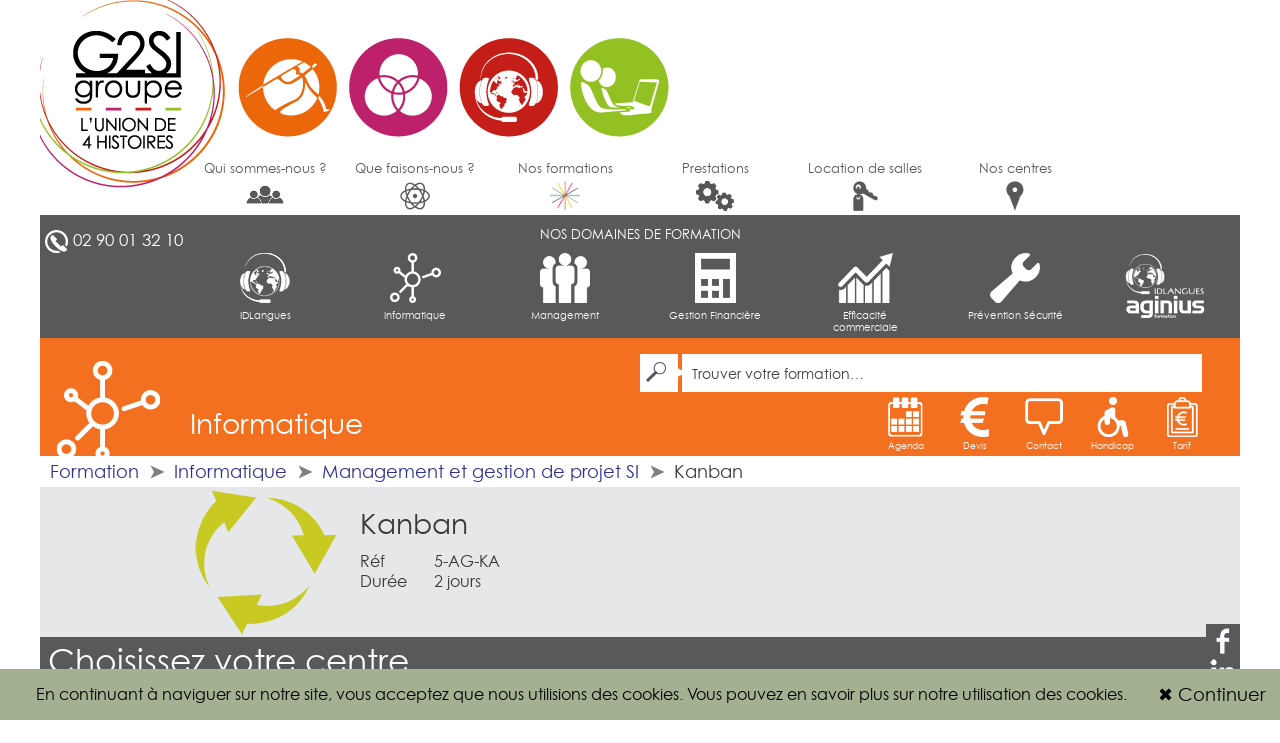

--- FILE ---
content_type: text/html
request_url: https://g2si.fr/inscription?id=1889
body_size: 4002
content:
<!DOCTYPE HTML>
<html lang="fr-FR">
<head>
    <meta charset="UTF-8">
    <title>Inscription à la formation : Kanban</title>
    <link rel="stylesheet" href="styles.min.css">
    <meta name="viewport" content="width=device-width">
    <!--[if lt IE 10]>
        <link rel="stylesheet" href="ie9-fix.css">
    <![endif]-->
    <link rel="icon" type="image/png" href="favicon.png">
</head>
<body>
<div id="page">
    <nav>
        <ul id="menu-principal" class="row icon-logoquiris">
            <li class="col-1"><a id="lien-accueil"  href="./">G2SI Ouest</a></li>
            <li class="col-1"><a href="qui-sommes-nous">Qui sommes-nous ?<span class="icon icon-quisommesnous_gris_xs"></span></a></li>
            <li class="col-1"><a href="que-faisons-nous">Que faisons-nous ?<span class="icon icon-quefaisonsnous_gris_xs"></span></a></li>
            <li class="col-1"><a href="./">Nos formations<span class="icon icon-formations_xs"></span></a></li>
            <li class="col-1"><a href="prestations">Prestations<span class="icon icon-presta_gris_xs"></span></a></li>
            <li class="col-1"><a href="location-de-salles">Location de salles<span class="icon icon-location_gris_xs"></span></a></li>
            <li class="col-1"><a href="nos-centres">Nos centres<span class="icon icon-centres_xs"></span></a></li>
<!--
            <li class="col-1"><a class="not-yet" href="recrutement">Recrutement<span class="icon icon-recruit_xs"></span></a></li>
-->
        </ul>
    </nav>
<nav>
    <div id="menu-sommaire">
        <div class="row">
            <div class="col-1" id="tel"><a href="tel:+33290013210"><span class="icon icon-phone_xs"></span>02 90 01 32 10</a></div>
            <h3 class="col-6">NOS DOMAINES DE FORMATION</h3>
        </div>
        <ul class="row" id="sommaires">
                            <li class="col-1"><a href="./domaines-8-idlangues"><span class="icon icon-langues_s"></span>IDLangues</a></li>
                            <li class="col-1"><a href="./domaines-3-informatique"><span class="icon icon-informatique_s"></span>Informatique</a></li>
                            <li class="col-1"><a href="./domaines-4-management"><span class="icon icon-management_s"></span>Management</a></li>
                            <li class="col-1"><a href="./domaines-6-gestion-financiere"><span class="icon icon-compta_s"></span>Gestion Financière</a></li>
                            <li class="col-1"><a href="./domaines-5-efficacite-commerciale"><span class="icon icon-effico_s"></span>Efficacité commerciale</a></li>
                            <li class="col-1"><a href="./domaines-7-prevention-securite"><span class="icon icon-prevsecu_s"></span>Prévention  Sécurité</a></li>
                        <li class="col-1 liens">
                <a id="lien-idlangues" href="http://www.idlangues.fr/" ><span class="icon icon-aginius_idl0_s"></span><span class="htitle">IDLangues</span></a>
                <a id="lien-aginius" href="http://www.aginius.fr/" ><span class="icon icon-aginius_idl1_s"></span><span class="htitle">Aginius</span></a>
            </li>
        </ul>
    </div>
</nav>
<aside id="rolling">
    <ul>
        <li><a href="https://www.facebook.com/g2si.fr" class="icon-nv_facebook"><span>Facebook</span></a></li>
        <li><a href="http://www.linkedin.com/company/quiris" class="icon-nv_linkedin"><span>LinkedIn</span></a></li>
        <li><a href="https://www.instagram.com/g2si_group" class="icon-nv_twitter"><span>Twitter</span></a></li>
    </ul>
</aside>
<div id="sommaire" class="row" style="background-color:#f37021">
    <span id="sommaire-icone" class="icon-informatique_cl"></span>
    <div id="sommaire-recherche" class="col-4 col-offset-4">
        <form action="./recherche" class="clearfix">
            <button class="icon-loupe_xs"><span>Rechercher</span></button>
            <input name="q" id="q" type="text" placeholder="Trouver votre formation…" value="" autocomplete="off">
        </form>
    </div>
    <h1 id="sommaire-titre" class="col-3 col-offset-1">Informatique</h1>
    <ul id="sommaire-icones" style="margin-top: 0px;"  class="row">
        <li><a href="prochaines-dates-formation"><span class="icon icon-agenda_s"></span>Agenda</a></li>
        <li><a href="demande-information?obj=devis"><span class="icon icon-devis_s"></span>Devis</a></li>
        <li><a href="qui-sommes-nous#contacts"><span class="icon icon-contact_s"></span>Contact</a></li>
        <li><a href="https://g2si-groupe.fr/qualite-g2si/referent-handicap.php"><span class="icon icon-handicap_s"></span>Handicap</a></li>
        <li><a href="https://g2si-groupe.fr/infos-pratiques/nos-tarifs.php"><span class="icon icon-tarif_s"></span>Tarif</a></li>
    </ul>
</div>
<div id="pg_inscr">
    <nav id="ariane">
    <ul style="color: #2e3192">
                                    <li><a href="./">Formation</a></li>
                                                <li><a href="./domaines-3-informatique">Informatique</a></li>
                                                <li><a href="./domaine-64-management-et-gestion-de-projet-si">Management et gestion de projet SI</a></li>
                                                <li class="active">Kanban</li>
                        </ul>
</nav>
    <header class="row">
        <img src="forma_ico/agile.png" alt="Kanban" class="col-1 col-offset-1">
        <div class="col-6 head">
            <h2><a href="formation-1889-kanban">Kanban</a></h2>
            <div><span>Réf</span> <span>5-AG-KA</span></div>
            <div><span>Durée</span> <span>2 jours</span></div>
        </div>
    </header>
    <div class="row" id="centres">
        <h2>Choisissez votre centre…</h2>
        <div class="col-2 icon-container">
            <span class="icon icon-centres_l"></span>
        </div>
        <div class="col-1 centre">
            <a href="#" data-city="nantes">Nantes</a>
        </div>
        <div class="col-1 centre">
            <a href="#" data-city="rennes">Rennes</a>
        </div>
        <div class="col-1 centre">
            <a href="#" data-city="saint-nazaire">Saint-Nazaire</a>
        </div>
        <div class="col-1 centre">
            <a href="#" data-city="brest">Brest</a>
        </div>
        <div class="col-1 centre">
            <a href="#" data-city="cholet">Cholet</a>
        </div>
    </div>
    <div class="row" id="sessions">
        <h2>Choisissez votre session…</h2>
        <div class="col-2 icon-container">
            <span class="icon icon-agenda_l"></span>
        </div>
        <div class="col-6" id="sessions-table">
            <div class="message">Pour choisir votre session, sélectionnez un centre.</div>
            <table></table>
        </div>
    </div>
    <div class="row forms" id="inscr">
        <h2>Votre inscription</h2>
        <div class="col-2 icon-container">
            <span class="icon icon-formations_l"></span>
        </div>
        <form class="col-6">
            <h3>Formation choisie</h3>
            <ul id="recap">
                <li><span>Intitulé</span> <span class="theme">xxx</span></li>
                <li><span>Référence stage</span> <span class="ref">xxx</span></li>
                <li><span>Durée</span> <span class="duree">xxx</span></li>
                <li><span>Centre de formation</span> <span class="lieu">xxx</span></li>
                <li><span>Dates</span> <span class="dates">xxx</span></li>
            </ul>
            <div id="interf">
                <div id="sep" class="icon-quietesvous_l"></div>
                <h3>Vos coordonnées</h3>
                <input type="text" placeholder="Prénom*" id="prenom" class="must" data-desc="prénom">
                <input type="text" placeholder="Nom*" id="nom" class="must" data-desc="nom">
                <input type="text" placeholder="Société" id="societe" data-desc="société">
                <input type="text" placeholder="Fonction" id="fonction" data-desc="fonction">
                <input type="text" placeholder="Téléphone" id="tel" data-desc="numéro de téléphone">
                <input type="text" placeholder="E-mail" id="mail" data-desc="adresse mail">
                <input type="text" placeholder="Adresse" id="adresse" data-desc="adresse">
                <input type="text" placeholder="Code Postal" id="cp" data-desc="code postal">
                <input type="text" placeholder="Ville" id="ville" data-desc="ville">
                <button>Envoyer</button>
                <span id="message"></span>
            </div>
            <div id="confirm">Demande envoyée à nos services, merci !</div>
        </form>
    </div>
</div>
<footer>
    <span class="icon-etoile_xxl"></span>
    <div class="col-8 villes">
        <h3><a href="nos-centres">Quiris, Tamia, IDLangues, Chlorophylle : nos formations à Nantes, Saint-Nazaire, Cholet, La Roche-sur-Yon, Rennes, Brest, …</a></h3>
    </div>
        <div class="col-2">
                    <h3><a href="">Formations</a></h3>
                                        <h4><a href="./domaines-8-idlangues" style="color:#ffc40c">IDLangues</a></h4>
                            <h5><a href="domaine-67-reseau-idlangues-methode-idlearn-labos">Réseau IDLangues
Méthode IDLearn 
Labos</a></h5>
                            <h5><a href="domaine-116-methode-optitop">Méthode Optitop</a></h5>
                            <h5><a href="domaine-53-workshops-thematiques">Workshops thématiques</a></h5>
                            <h5><a href="domaine-54-formations-sur-mesure-axees-metier">Formations sur mesure axées "métier"</a></h5>
                            <h5><a href="domaine-55-formation-generale">Formation générale</a></h5>
                            <h5><a href="domaine-52-bureautique-en-langues-etrangeres">Bureautique en langues étrangères</a></h5>
                            <h5><a href="domaine-69-scolaire">Scolaire </a></h5>
                                            <h4><a href="./domaines-3-informatique" style="color:#f37021">Informatique</a></h4>
                            <h5><a href="domaine-57-bureautique-et-outils-collaboratifs">Bureautique et outils collaboratifs</a></h5>
                            <h5><a href="domaine-99-cybersecurite">Cybersécurité</a></h5>
                            <h5><a href="domaine-98-mainframe">Mainframe</a></h5>
                            <h5><a href="domaine-64-management-et-gestion-de-projet-si">Management et gestion de projet SI</a></h5>
                            <h5><a href="domaine-63-messagerie-travail-collaboratif">Messagerie, travail collaboratif</a></h5>
                            <h5><a href="domaine-62-infrastructure">Infrastructure</a></h5>
                            <h5><a href="domaine-61-decisionnel">Décisionnel</a></h5>
                            <h5><a href="domaine-60-base-de-donnees">Base de données</a></h5>
                            <h5><a href="domaine-59-developpement">Développement</a></h5>
                            <h5><a href="domaine-58-outils-graphiques-web-design">Outils graphiques / Web design</a></h5>
                            <h5><a href="domaine-117-intelligence-artificielle">Intelligence artificielle</a></h5>
                                </div>
        <div class="col-2">
                                        <h4><a href="./domaines-4-management" style="color:#ed1164">Management</a></h4>
                            <h5><a href="domaine-40-communication">Communication</a></h5>
                            <h5><a href="domaine-41-management">Management</a></h5>
                            <h5><a href="domaine-42-efficacite-professionnelle-et-personnelle">Efficacité professionnelle et personnelle</a></h5>
                            <h5><a href="domaine-43-ressources-humaines">Ressources Humaines</a></h5>
                                            <h4><a href="./domaines-6-gestion-financiere" style="color:#645c5a">Gestion Financière</a></h4>
                            <h5><a href="domaine-74-comptabilite">Comptabilité </a></h5>
                            <h5><a href="domaine-75-paie">Paie</a></h5>
                            <h5><a href="domaine-76-gestion">Gestion</a></h5>
                            <h5><a href="domaine-77-fiscalite">Fiscalité</a></h5>
                            <h5><a href="domaine-79-logiciels">Logiciels</a></h5>
                                </div>
        <div class="col-2">
                                        <h4><a href="./domaines-5-efficacite-commerciale" style="color:#2e90b5">Efficacité commerciale</a></h4>
                            <h5><a href="domaine-81-negociation-vente-methodologie">Négociation / Vente / Méthodologie </a></h5>
                            <h5><a href="domaine-82-efficacite-au-telephone">Efficacité au téléphone</a></h5>
                            <h5><a href="domaine-83-management-des-ventes-performance-commerciale">Management des ventes / Performance commerciale</a></h5>
                            <h5><a href="domaine-84-performance-globale-de-l-entreprise">Performance globale de l'entreprise</a></h5>
                                            <h4><a href="./domaines-7-prevention-securite" style="color:#a3b091">Prévention  Sécurité</a></h4>
                            <h5><a href="domaine-85-prevention">Prévention</a></h5>
                            <h5><a href="domaine-86-securite">Sécurité</a></h5>
                            <h5><a href="domaine-118-cse">CSE</a></h5>
                                        <h3><a href="certifications-et-agrements">Certifications</a></h3>
            <h3><a href="prestations">Prestations et conseils</a></h3>
            <h3><a href="location-de-salles">Location de salles</a></h3>
            </div>
        <div id="footer-misc" class="col-2">
        <h3>Newsletter</h3>
        <form>
            <input id="email" type="email" placeholder="Votre email…"><button>Ok</button>
            <p>Recevez nos promotions, bons plans, infos…<br>(5 à 6 envois par an maximum)</p>
            <p id="nl-msg"></p>
        </form>
        <h3 id="recrut"><a href="recrutement">Recrutement</a></h3>
        <h3 id="legal"><a href="mentions-legales">Mentions légales</a></h3>
        <h3 id="cgv"><a href="pdf/CGV.pdf">GGV</h3>
    </div>
</footer>

    </div>
    <script type="text/javascript" src="libs-externals.js"></script>
    <script type="text/javascript" src="libs.min.js"></script>
    <!-- Enable Grunt watch livereload feature only if URL is localhost -->
    <script type="text/javascript">
        if (document.location.hostname === "localhost") {
            var where = document.getElementsByTagName('body').item(0);
            var tag = document.createElement("script");
            tag.type = "text/javascript";
            tag.src="http://localhost:35740/livereload.js";
            where.appendChild(tag);
        }
    </script>
    <script>
          (function(i,s,o,g,r,a,m){i['GoogleAnalyticsObject']=r;i[r]=i[r]||function(){
          (i[r].q=i[r].q||[]).push(arguments)},i[r].l=1*new Date();a=s.createElement(o),
          m=s.getElementsByTagName(o)[0];a.async=1;a.src=g;m.parentNode.insertBefore(a,m)
          })(window,document,'script','https://www.google-analytics.com/analytics.js','ga');

          ga('create', 'UA-89790371-1', 'auto');
          ga('send', 'pageview');
    </script>
</body>
</html>


--- FILE ---
content_type: text/html
request_url: https://g2si.fr/cookies-legal.html
body_size: 218
content:
<div id="cookies">
    <div class="close">
        <a href="#"><span>✖</span> Continuer</a>
    </div>
    En continuant à naviguer sur notre site, vous acceptez que nous utilisions des cookies.
    Vous pouvez en savoir plus <a href="mentions-legales#infos-cookies">sur notre utilisation des cookies</a>.
</div>


--- FILE ---
content_type: text/css
request_url: https://g2si.fr/styles.min.css
body_size: 14600
content:
#menu-principal,#sommaire input,body{background-color:#fff}#sommaire h1,h2{font-weight:400}#page,#sommaire input,footer input{font-family:'Century Gothic'}#damier-left,#menu-sommaire li a,#pg_cert .bulle,.with-plus{box-sizing:border-box}#lg-pen .row h3,#pg_presta #experts h3 .n,#pg_presta #souplesse h4,#pg_squa2 h1,footer h3{text-transform:uppercase}body{margin:0;padding:0}#page{font-size:18px;color:#38393b;width:1200px;margin:auto;background-color:#e6e7e8;position:relative}.clearfix:after,.row:after{content:"";display:block;clear:both}[class*=col-]{float:left;box-sizing:border-box}.col-1{width:12.5%}.col-2{width:25%}.col-3{width:37.5%}.col-4{width:50%}.col-5{width:62.5%}.col-6{width:75%}.col-7{width:87.5%}.col-8{width:100%}.col-offset-1{margin-left:12.5%}.col-offset-2{margin-left:25%}.col-offset-3{margin-left:37.5%}.col-offset-4{margin-left:50%}.col-offset-5{margin-left:62.5%}.col-offset-6{margin-left:75%}.col-offset-7{margin-left:87.5%}@font-face{font-family:'Century Gothic';src:url(webfonts/2716ee_3_0-webfont.eot);src:url(webfonts/2716ee_3_0-webfont.eot?#iefix) format('embedded-opentype'),url(webfonts/2716ee_3_0-webfont.woff2) format('woff2'),url(webfonts/2716ee_3_0-webfont.woff) format('woff'),url(webfonts/2716ee_3_0-webfont.ttf) format('truetype'),url(webfonts/2716ee_3_0-webfont.svg#webfontregular) format('svg');font-weight:400;font-style:normal}.controls2 .field{padding:20px 10px 10px;display:inline-block;position:relative}.controls2 .field label{font-size:13.5px;color:#000;position:absolute;top:5px;left:10px}.controls2 .field i{font-size:24px;position:absolute;bottom:15px;right:10px;color:#000}.controls2 .field.must label::after{content:'*';color:#f37021;margin-left:5px}.controls2 .control2{margin:0;display:inline-block;outline:0;padding:9px 0;font-size:16px;background-color:#e6e7e8;color:#666;border:0;border-bottom:1px solid #666;transition:all .2s;width:250px}.controls2 .control2:focus{color:#f37021;border-bottom:1px solid #f37021;box-shadow:0 1px 0 0 #f37021;background-color:#e6e7e8}.controls2 .control2:focus+label,.controls2 .control2:focus+label+i{color:#f37021}.controls2 .field.error i,.controls2 .field.error label{color:red}.controls2 .field.error .control2{color:red;border-bottom:1px solid red}.controls2 .control2:disabled{background-color:#ccc}.controls2 button.control2{width:auto;border:0;background-color:#f37021;color:#fff;padding:0 30px;line-height:36px;text-transform:uppercase;border-radius:2px;box-shadow:0 2px 2px 0 rgba(0,0,0,.14),0 1px 5px 0 rgba(0,0,0,.12),0 3px 1px -2px rgba(0,0,0,.2)}.controls2 button.control2:hover{background-color:#d26320}.controls2 button.control2:hover:disabled{background-color:#d3d3d3}.controls2 button.control2.secondary{background-color:grey}.controls2 button.control2.secondary:hover{background-color:#666}.controls2 button.control2.error{color:#fff;background-color:#B01A1A}.controls2 button.control2.error:hover{background-color:#8C2424}.controls2 .buttons{text-align:left;margin-top:15px}.controls2 fieldset{border:0;margin:0;padding:10px 0}.controls2 fieldset legend{display:block;color:#f37021}.controls2 select.control2{-webkit-appearance:none;-moz-appearance:none;appearance:none;position:relative;border-radius:0}.controls2 .field.select:after{position:absolute;bottom:26px;right:15px;width:0;height:0;padding:0;content:'';border-left:.25em solid transparent;border-right:.25em solid transparent;border-top:.375em solid grey;pointer-events:none}#sommaire,.with-plus,footer{position:relative}#menu-principal{height:150px;background-image:url(logoquiris.png);background-repeat:no-repeat;font-size:13px;color:#58595b;list-style:none;padding:65px 0 0;margin:0}#menu-principal li{padding:0}#menu-principal #lien-accueil{display:block;line-height:0;font-size:0;color:transparent;margin-top:0;height:150px;width:650px;position:absolute;top:0;left:0}#menu-principal li:nth-child(2){margin-left:150px}#menu-principal a{display:block;color:#58595b;text-decoration:none;text-align:center;margin-top:95px;transition-duration:.15s}#menu-principal a:hover{opacity:.5}#menu-principal .icon{display:block;margin:5px auto auto}#menu-sommaire{background-color:#58595b;color:#fff}#menu-sommaire h3{font-weight:400;font-size:13px;text-align:center;padding:0;margin:11px 0 0}#menu-sommaire li a{display:block;text-align:center;color:#fff;text-decoration:none;font-size:10px;padding:0 25px;transition-duration:.15s}#menu-sommaire a:hover{opacity:.7}#tel{font-size:17px;margin-top:15px}#tel .icon{display:inline-block;margin-left:5px;margin-right:5px;float:left}#tel a{text-decoration:none;color:#fff}#sommaires{list-style:none;padding:0 0 5px;margin:0}#sommaires li{margin:0;padding:0}#sommaires li:first-child{margin-left:12.5%}#sommaires .icon{display:block;margin:auto auto 6px}#sommaire h1,#sommaires .liens .icon{margin-bottom:0}#sommaires span.htitle{display:block;line-height:0;font-size:0;color:transparent;margin-top:0}#sommaire{color:#fff}#sommaire-icone{display:block;position:absolute;bottom:0;left:10px}#sommaire h1{font-size:28px;margin-top:10px;padding:0}#sommaire .icon{display:block;margin:auto auto 3px}#sommaire-icones{margin:0;padding:0 25px 0 0;list-style:none;font-size:9px;text-align:right}#sommaire-icones li{margin:0 0 5px;padding:0;display:inline-block;text-align:center;width:67px;transition-duration:.15s}#sommaire-icones li:hover{opacity:.6}#sommaire-icones li a{color:#fff;text-decoration:none}#sommaire form{padding:16px 0 5px}#sommaire button{border:0;margin:0;padding:0;background-color:transparent;display:inline-block;float:left}#sommaire button span{display:none}#sommaire input{border:0;display:inline-block;width:500px;padding:0 10px;height:38px;font-size:14px;float:left}#sommaire input::-webkit-input-placeholder{color:#3d3f41}#sommaire input::-moz-placeholder{color:#3d3f41;opacity:1}#sommaire input:-ms-input-placeholder{color:#3d3f41}#sommaire input:placeholder-shown{color:#3d3f41}#sommaire input:focus{outline:0}#menu-damier{list-style:none;margin:0;padding:0;font-size:15.5px;border-top:1px solid transparent;border-bottom:1px solid transparent;background-color:#a7a9ac}#menu-damier li{margin:0;height:150px;text-align:center;display:table}#menu-damier li.ho{transition-duration:.15s;background:linear-gradient(-90deg,rgba(0,0,0,0) 0,rgba(0,0,0,0) 50%,rgba(255,255,255,.2) 50%,rgba(255,255,255,.2) 100%);background-size:200% 100%;background-position:100% 0}#rolling ul,h2{background-color:#58595b;margin:0}#menu-damier li.ho:hover{background-position:0 0}#damier-left>span,#menu-damier li a{display:table-cell;padding:5px 10px;color:#fff;text-decoration:none;vertical-align:middle;text-align:left}#rolling a span,a[class*=icon-plus] span{display:none}#menu-damier a span{display:block;margin:10px 0}#damier-left{overflow:hidden;background-color:#a7a9ac}#rolling{position:absolute;right:34px}#rolling ul{position:fixed;bottom:0;z-index:10;list-style:none;padding:0}#rolling a{display:block;margin:3px}a.not-yet{pointer-events:none;cursor:default;opacity:.3}a[class*=icon-plus]:hover,footer a:hover{opacity:.7}h2{font-size:33px;color:#fff;padding:4px 8px}.small{font-size:16px}.smaller{font-size:12.6px}.pad{padding:10px}.with-plus{padding-right:150px}a[class*=icon-plus]{display:block;transition-duration:.15s}.rad-all{background-color:#f37021;background:linear-gradient(to right,#f37021,#bb2974,#c72727)}#ariane,footer input{background-color:#fff}#ariane{padding:5px}#ariane ul{list-style:none;margin:0;padding:0}#ariane li{display:inline-block;padding-left:5px}#ariane li a:hover{background-color:#eee}#ariane li:not(:last-child):after{content:' \27A4 ';font-weight:700;color:grey;padding-left:5px}#ariane li.active{color:#38393b}#ariane a{text-decoration:none;color:inherit}footer{background-color:#58595b;color:#fff;overflow:hidden}footer .icon-etoile_xxl{display:block;position:absolute}footer>:not(.icon-etoile_xxl){position:relative;padding:0 15px 15px;height:100%}footer button,footer input{display:inline-block;height:24px;vertical-align:top;border:0}footer h3,footer h4,footer h5{margin:3px;font-weight:400}footer h3,footer h4{margin-top:15px;margin-bottom:15px}footer a{text-decoration:none;color:#fff}footer h3{font-size:18px}footer h4{text-shadow:1px 1px 0 #000;font-size:16px}footer h5{margin-top:5px;margin-bottom:5px;font-size:14px}#footer-misc p,footer input{font-size:12px}footer form{padding:3px}#footer-misc{position:static}footer #legal{position:absolute;bottom:14px}footer #recrut{position:absolute;bottom:51px}footer #cgv{position:absolute;bottom:88px}footer input{padding:0 8px;width:215px}footer input::-webkit-input-placeholder{color:#3d3f41}footer input::-moz-placeholder{color:#3d3f41;opacity:1}footer input:-ms-input-placeholder{color:#3d3f41}footer input:placeholder-shown{color:#3d3f41}footer input:focus{outline:0}footer button{margin:0;color:#fff;background-color:#f37021;padding:4px}footer #nl-msg.error{color:#860000}footer #nl-msg.success{color:#0F0}footer .villes{padding-bottom:0}footer .villes h3{margin-bottom:5px}.forms form input,.forms form select,.forms form textarea{display:block;width:300px;font-size:16px;margin:15px 0;background-color:transparent;border:0;border-bottom:1px solid grey;color:#38393b}.forms form textarea{background-color:rgba(255,255,255,.3)}.forms form input.error,.forms form select.error,.forms form textarea.error{border-bottom:1px solid red}.forms form input:focus,.forms form select:focus,.forms form textarea:focus{outline:0;border-bottom:1px solid #000}.forms form button{color:#fff;background-color:#38393b;border:0;font-size:16px;padding:10px 50px;margin:10px 0}.forms #message{color:red;display:inline;margin-left:20px}.forms #confirm{display:none;font-size:20px;color:green}#pg_cert .bulle{display:inline-block;vertical-align:middle;width:90px;height:90px;border-radius:45px;margin:20px 30px;background-color:grey}#pg_cert .bulle.info{background-color:#f37021;padding-left:6px}#pg_cert .bulle.management{background-color:#ed1164}#pg_cert .bulle.langues{background-color:#ffc40c}#pg_cert .bulle.tp{background-color:#277670}#interintra,#methodes h4,#pg_cpf #proc{background-color:#f37021}#pg_cert .icon{display:block;margin-left:auto;margin-right:auto;margin-top:20px}#pg_cert .text div[class*=icon-],#pg_cpf #raisons li{margin:10px 0}#pg_cert .text{font-size:14px;padding:0 5px}#pg_cert .float,#pg_cert .floatcloe{padding-right:10px;display:inline-block;vertical-align:top;box-sizing:border-box}#pg_cert .float{width:340px}#pg_cert .floatcloe{width:450px}#pg_cert h4{color:#f37021}#pg_cert .text .pdf{display:inline-block}#pg_cpf .content{padding:0 10px}#pg_cpf .content h3{font-size:18px}#pg_cpf a{color:#38393b}#pg_cpf #raisons ol{font-weight:700}#pg_cpf #cf{float:right;margin:10px}#pg_cpf #proc .body,#pg_info .icon-container{background-color:#e6e7e8}#pg_cpf #proc .block:not(:nth-child(2)) .head{border-top:1px solid #fff}#pg_cpf #proc .block:after{content:"";display:block;clear:both}#pg_cpf #proc .head{color:#fff;text-align:center;padding-top:5px;padding-bottom:20px}#pg_cpf #proc .head span{font-size:68px;display:block}#pg_cpf #proc .body{padding:10px 15px}#pg_cpf #proc .heavy{margin-top:70px}#pg_cpf #proc .heavy strong{font-size:20px}#pg_info .icon{display:block;margin-left:150px}#pg_info form{padding:10px}#pg_info{font-size:16px}#pg_info h3{margin:0;font-weight:400;font-size:22px}#pg_domaine .icons{overflow:auto;margin-left:50px;margin-top:10px;width:170px;float:left}#pg_domaine .icon{display:block;float:left;margin:3px;width:50px;height:50px}#pg_domaine header{display:table;width:100%}#pg_domaine #domaine{width:300px;min-height:150px;box-sizing:border-box;font-size:20px;display:table-cell;padding:20px;color:#fff;text-decoration:none;vertical-align:middle;text-align:left}#pg_domaine #index a,#pg_domaine .formation a{color:#38393b}#pg_domaine #subindex{display:table-cell}#pg_domaine #index{background-color:rgba(255,255,255,.6);min-height:150px;box-sizing:border-box;margin:0;padding:10px;list-style:none;font-size:16px}#pg_domaine #index.columned{-moz-column-count:3;-webkit-column-count:3;column-count:3}#pg_domaine .formations{display:table;width:900px;margin-left:300px;padding:15px 0;font-size:16px;min-height:40px}#pg_domaine .formation{display:table-row}#pg_domaine .formation>*{display:table-cell;box-sizing:border-box;padding:3px;width:150px}#pg_domaine .formation h3{font-size:16px;font-weight:400;width:300px;position:relative;padding:5px 8px}#pg_domaine .formation h3.new:before{content:'New !';position:absolute;left:-50px;color:#fff;background-color:#000;padding:2px;font-size:12px}#pg_exception{color:#fff;padding-bottom:10px}#pg_exception p{text-align:center}#pg_exception .emoti{text-align:center;font-size:160px;margin-top:-10px;margin-bottom:-30px}#pg_exception .message{padding:0 50px;font-size:20px}#pg_exception a{color:#ccc}footer.exception{height:100px}footer.exception .icon-etoile_xxl{top:-205px}#pg_form header{background-color:#fff}#pg_form header img{display:block;margin-bottom:3px}#pg_form header h2{margin-top:20px;margin-bottom:10px;background-color:transparent;font-size:28px;color:#38393b;padding:0}#pg_form header .head{overflow:hidden;padding-left:20px;padding-bottom:5px}#pg_form header .head div{font-size:16px}#pg_form header .head div span:first-child{display:inline-block;width:70px}#pg_form #objectifs>div{font-size:16px;padding:10px}#pg_form #plan{padding:10px}#pg_form #plan h3{margin:8px 0;padding:0;font-size:18px;color:#F37021}#pg_form #plan ul{margin:10px 0;padding:0 0 5px 2.6em;font-size:16px}#pg_form #blocs{overflow:auto;font-size:17px}#pg_form #blocs .date,#pg_form #blocs p{font-size:13px}#pg_form #blocs>div{box-sizing:border-box;width:150px;float:left;min-height:150px}#pg_form #blocs .dark{background-color:#58595b;color:#fff;padding:10px;border:1px solid #d3d3d3;border-left:0}#pg_form #savoir a,#pg_form .empty a{color:#38393b}#pg_form #blocs h4{padding:0;margin:0 0 10px;font-weight:400}#pg_form #blocs .tight h4{margin-bottom:4px}#pg_form #blocs a{color:#fff}#pg_form #blocs ul{margin:0;padding:0 0 0 15px}#pg_form #blocs li{font-size:13px;margin:3px}#pg_form a.plus{position:absolute;bottom:8px;left:50px}#pg_form #pdf{border-bottom:1px solid grey}#pg_form #media a{color:#38393b;font-size:12px;height:75px;display:table}#pg_form #media .icon{display:block;margin:0 5px}#pg_form #media a>span{display:table-cell;vertical-align:middle}#pg_form #savoir{display:table}#pg_form #savoir>div{display:table-cell;width:33%;box-sizing:border-box;padding:5px 10px;font-size:16px}#pg_form #savoir h4{margin:5px 0;font-size:18px}#pg_form br{line-height:1.5em}#pg_form .empty{text-align:center;font-size:28px;padding:20px 0}.overLay{background:rgba(0,0,0,.6);left:0;top:0;width:100%;height:100%;position:fixed;z-index:500}.overLay .popup{background:#fff;padding:1px;left:50%;top:50%;width:calc(100% - 4em);line-height:140%;font-size:100%;position:absolute;z-index:4;max-width:600px;box-sizing:border-box;transform:translate(-50%,-50%);-webkit-transform:translate(-50%,-50%);-moz-transform:translate(-50%,-50%)}.overLay .popup.small{font-size:90%;max-width:340px}.overLay .popup .wrap{margin:1.6em 1.8em}.overLay .popup .wrap .closer{right:.6em;font-size:150%;top:.6em}.overLay .popup .wrap h3{margin:1em 2.5em 1em 0;font-size:125%}.overLay .closer{margin:-.2em;border-radius:100%;border:1px solid #333;border-image:none;width:1.2em;height:1.2em;text-align:center;right:0;color:#000;line-height:1.2em;font-size:180%;font-weight:500;position:absolute}#methodes h4,#qui h4{font-weight:400;margin:0}a{text-decoration:none;cursor:pointer}#qui-certifs{position:relative}#qui-block1{padding-bottom:0}#qui ul{margin:0 0 20px;padding:0;list-style:none}#qui ul li{margin-bottom:6px}#qui-vous{float:right;width:400px;margin-bottom:45px}#qui-vous-icon{display:block;position:absolute;bottom:-2px;left:5px}#qui h4{font-size:25px;padding:0}#qui-tel{clear:both;float:right;width:350px;margin-bottom:10px}#qui-tel a{text-decoration:none;color:#38393b;font-size:42px}#qui-tel a span{display:inline-block;margin-right:13px;vertical-align:top}#autour-certif p:first-child{margin-top:0}#autour-certif a.icon-plusgris{position:absolute;right:37px;top:35px}h2.with-plus{padding-top:32px;padding-bottom:32px;border-bottom:1px solid #e6e7e8}h2.with-plus a[class*=icon-plus]{position:absolute;right:37px;top:13px}#methodes h4{color:#fff;font-size:18px;padding:15px 10px}#methodes ul{margin:0;padding:5px 0 5px 15px;list-style:none;font-size:15px}#interintra{height:160px;padding-right:140px}#interintra h4{padding-left:15px;padding-top:35px;padding-right:0}#interintra a.icon-plusblanc{position:absolute;right:37px;top:43px}#methodes>div.bi h4{border-right:1px solid #e6e7e8}#vie-centres{position:relative;border-right:1px solid #a7a9ac;font-size:14px}#vie-centres #video-container,#vie-centres .icon-locauxquiris{display:block;float:left;margin-right:8px}#vie-centres #toggle-video{cursor:pointer}#vie-centres #video-container{display:none;cursor:pointer;position:relative;width:300px;height:300px}#vie-centres #video-container span{font-size:100px;position:absolute;left:100px;top:50px}#vie-centres video{display:block;position:absolute;top:0}#vie-centres h5{margin:0;padding:0;color:#f37021;font-size:18px}#vie-centres .padder{margin-left:300px;padding-top:10px}#vie-centres .padder a{text-align:center;color:#f37021;text-decoration:none;font-weight:700;font-size:16px}#nos-inters #catalogue a,#nos-inters .inter a{color:#38393b}#nos-inters,#nos-inters h5{position:relative;font-size:15px}#vie-centres #logofb,#vie-centres #logoin,#vie-centres #logoln{display:inline-flex;margin:10px 0 10px 100px}#vie-inter{position:relative}#nos-inters{min-height:300px}#nos-inters .inter{overflow:hidden;margin:15px 0;padding:0 20px;box-sizing:border-box;width:450px}#nos-inters .inter>*{margin-left:100px;display:block}#nos-inters .illu{margin:5px 0 0;float:left}#nos-inters h5{font-weight:400;margin:0 0 5px;padding:0}#nos-inters h5 .icon{display:block;position:absolute;left:-20px}#nos-inters .icon-plusgris{position:absolute;bottom:16px;right:35px}#nos-inters #catalogue{font-size:14px;text-align:center;position:absolute;box-sizing:border-box;padding:5px;width:150px;top:0;right:0}#nos-inters #catalogue h4{margin:0}#nos-inters #catalogue .img{display:inline-block;margin:5px;box-shadow:1px 1px 3px #ccc}#nos-centres{color:#fff}#n-centres{height:150px;text-align:center;font-size:16px}#n-centres strong{font-weight:400;font-size:64px;display:block;margin-top:24px;margin-bottom:-10px}#pg_index #chiffres{height:150px;font-size:19px;box-sizing:border-box;padding-top:10px;padding-left:10px}#pg_index #chiffres strong{font-weight:400;font-size:28px}#pg_index #chiffres p{margin:5px 0}#nos-centres .centre{position:relative}#nos-centres h5{font-weight:400;font-size:10px;color:#38393b;box-sizing:border-box;width:100%;padding:3px 5px;background-color:rgba(230,230,230,.7);margin:0;position:absolute;bottom:0}#nos-centres .plus{height:150px;position:relative}#nos-centres .icon-plusblanc{display:block;position:absolute;left:37px;top:37px}#nos-centres .plus:hover{opacity:.9}#nos-centres .txt{display:none}#nous-choisir .num{height:150px;background-color:#f37021;color:#fff;text-align:center;font-size:16px;box-sizing:border-box;padding:5px}#nous-choisir .num strong{font-size:66px;font-weight:400;display:block}#nous-choisir .items{font-size:11px;position:relative;height:150px}#nous-choisir .items ul{padding-left:25px;margin-top:25px}#nous-choisir .icon-plusblanc{display:block;position:absolute;bottom:20px;left:37px}#nous-choisir .plus .txt{display:none}#nous-choisir .big .num{height:300px;padding-top:80px}#nous-choisir .big .items{height:300px;font-size:15px;padding:15px 5px 5px}#nous-choisir .big .icon-plusblanc{left:208px}#nous-choisir .icon-plusblanc:hover{opacity:.5}#pg_index #syno{font-size:18px;padding:10px 20px;background-color:#fff}#pg_index #syno p{margin:0}#event1{border-top:1px solid grey;border-bottom:1px solid grey}#event1 .col-6{padding:17px 10px 10px}#event1 p{margin:5px}#event1 p a{color:inherit}#event1 .icon-ev_pastille{display:inline-block;vertical-align:-50%;margin-right:10px;margin-left:8px}#event1 .icon-ev1_saison3{display:inline-block;width:41px;height:41px;vertical-align:middle;margin-right:8px}#event1 .icon-ev1_bg{display:block;margin-left:50px}#pg_inscr header h2{margin-top:20px;margin-bottom:10px;background-color:transparent;font-size:28px;padding:0}#pg_inscr header h2 a{text-decoration:none;color:#38393b}#pg_inscr header .head{overflow:hidden;padding-left:20px;padding-bottom:5px}#pg_inscr header .head div{font-size:16px}#pg_inscr header .head div span:first-child{display:inline-block;width:70px}#pg_inscr .icon{display:block;margin-left:150px}#pg_inscr .icon-container{background-color:#e6e7e8}#pg_inscr #centres{background-color:#58595b}#pg_inscr .centre{display:table;height:150px;border-right:1px solid #e6e7e8}#pg_inscr .centre.active{background-color:#bfd030}#pg_inscr .centre a{color:#fff;text-decoration:none;vertical-align:middle;display:table-cell;padding:10px;font-size:20px}#pg_inscr .centre a:hover{background-color:rgba(255,255,255,.2)}#pg_inscr .message{margin-top:60px;margin-left:10px}#pg_inscr #sessions-table table{font-size:16px;color:#fff;width:100%;border-collapse:collapse;cursor:pointer}#pg_inscr #sessions-table table td{background-color:#b3b7b1;padding:5px;border-left:1px solid #fff;border-right:1px solid #fff}#pg_inscr #sessions-table table td:nth-child(2){background-color:#bfd030}#pg_inscr #sessions-table table td:nth-child(4){text-align:center}#pg_inscr #sessions-table table tr:hover td{opacity:.6}#pg_inscr #sessions-table table tr.active td{background-color:#ed1164}#pg_inscr #inscr{display:none;font-size:16px}#pg_inscr #inscr h3{margin:0;font-weight:400;font-size:22px}#pg_inscr #inscr form{padding:10px}#pg_inscr #recap{padding:0;list-style:none}#pg_inscr #recap li{margin:10px 0}#pg_inscr #recap li span:first-child{display:inline-block;width:200px}#pg_inscr #sep{margin-top:40px;margin-bottom:20px}#pg_inters .bulle{display:inline-block;width:80px;height:80px;border-radius:40px;margin:5px;position:relative}#pg_inters .critere{width:150px;height:150px;text-align:center;float:left}#pg_inters .critere a{display:inline-block;color:#38393b;font-size:16px;text-decoration:none;padding:0 5px}#pg_inters .critere a:hover{opacity:.8}#pg_inters .critere .icon{display:block;margin-left:auto;margin-right:auto;margin-top:15px}#pg_inters .critere .libelle{display:block;text-align:center}#pg_inters h3{clear:left;margin:1px 0 10px;font-size:18px;font-weight:400;background-color:#58595b;color:#fff;padding:10px 30px}#pg_inters .inter{overflow:hidden;margin:20px 130px 20px 20px}#pg_inters .inter>*{margin-left:100px;display:block}#pg_inters .inter a{color:#38393b}#pg_inters .illu{margin:5px 0 0;float:left}#pg_inters h5{font-weight:400;position:relative;margin:0 0 5px;padding:0;font-size:15px}#pg_inters h5 .icon{display:block;position:absolute;left:-20px}#pg_centres #autres .centre,#pg_presta #inner{position:relative}#pg_inters p.empty{text-align:center;font-size:22px;font-weight:700;margin-top:100px;padding:0 20px;color:#F37021}#pg_centres .ville a,#pg_legal a{color:#38393b}#pg_legal [class*=col-]{padding:10px}#pg_legal .block{margin:20px 0}#pg_legal .block:first-child,#pg_legal h4{margin-top:0}#pg_legal h5{margin:0;font-size:18px}#pg_legal p{margin-top:5px;margin-bottom:10px}#pg_centres #autres h5{font-weight:400;font-size:12px;color:#38393b;box-sizing:border-box;width:100%;padding:3px 5px;background-color:rgba(230,230,230,.8);margin:0;position:absolute;bottom:0}#pg_centres .ville{font-size:14px}#pg_centres .ville .coords{padding:4px 10px;height:300px}#pg_centres .ville .infos{padding:5px 10px;background-color:#f37021;color:#fff;height:300px}#pg_centres .ville .small{font-size:12px}#pg_centres .ville p{margin:9px 0}#pg_presta #container{padding-left:60px}#pg_presta #inner{height:430px;color:#297770}#pg_presta #inner>*{position:absolute}#pg_presta #experts .exp,#pg_qsn #societes{position:relative}#pg_presta #inner ul{list-style:none;margin:0;padding:0}#pg_presta #inner li{text-align:center;margin:5px 0;font-size:16px}#pg_presta #c-img{left:350px;top:30px}#pg_presta #souplesse h3{margin:0;top:20px;left:600px;font-size:42px;font-weight:400;text-align:right;width:300px}#pg_qfn #bref-formules h3,#pg_qfn #bref-formules h4,#pg_qfn #bref-titre h3,#pg_qfn #solutions h3{text-align:center;font-weight:400}#pg_presta #souplesse h4{top:90px;left:485px;font-size:18px;color:#fff;width:170px}#pg_presta #c1{top:20px;left:90px;width:250px}#pg_presta #c2{top:280px;left:90px}#pg_presta #c3{top:320px;left:450px}#pg_presta #c4{top:240px;left:760px}#pg_presta #types h3{font-size:18px;font-weight:700;margin:5px}#pg_presta #types .inner>div{float:left;width:33%;box-sizing:border-box;padding:5px}#pg_presta #types ul{padding-left:1.6em}#pg_presta #types li{margin:5px 0}#pg_presta #domaines>div{font-size:14px;padding:5px}#pg_presta #domaines h3{font-size:18px;margin:5px 0}#pg_presta #domaines h4{margin:5px 0;cursor:pointer}#pg_presta #domaines h4:before{content:'+ '}#pg_presta #domaines ul{padding-left:1.2em;display:none}#pg_presta #experts>div{padding:10px;font-size:16px}#pg_presta #experts h3 span,#pg_qsn #logos{position:absolute}#pg_presta #experts h3{margin:0;color:#222;font-size:22px}#pg_presta #experts .thierry .p{right:10px;top:5px}#pg_presta #experts .thierry .n{right:20px;top:25px}#pg_presta #experts .julien .p{right:10px;top:5px}#pg_presta #experts .julien .n{right:23px;top:25px}#pg_presta #experts .fabrice .p{right:10px;top:5px}#pg_presta #experts .fabrice .n{right:15px;top:25px}#pg_presta #experts .renaud .p{right:10px;top:5px}#pg_presta #experts .renaud .n{right:25px;top:25px}#pg_presta #experts .xavier .p{right:10px;top:5px}#pg_presta #experts .xavier .n{right:25px;top:25px}#pg_presta #references .inner>div{padding:10px}#pg_presta #references h3{font-size:14px;border-bottom:1px solid #38393b;margin:0;padding-bottom:3px}#pg_presta #references .inner p{font-size:14px;font-style:italic}#pg_presta #references .inner>div:nth-child(4n+1){clear:left}#pg_qfn #bref-titre{margin-top:130px}#pg_qfn #bref-titre h3{color:#000;margin:10px;font-size:50px}#pg_qfn #bref-titre h3 span{font-size:110px;line-height:80px}#pg_qfn #bref-liste{padding:15px 0}#pg_qfn #bref-liste .bulle{display:inline-block;vertical-align:middle;background-color:red;width:90px;height:90px;border-radius:45px;margin:5px}#pg_qfn #bref-liste .icon{display:block;margin-left:auto;margin-right:auto;margin-top:20px}#pg_qfn #bref-liste .libelle{display:inline-block;width:180px;vertical-align:middle;font-size:19px}#pg_qfn #bref-formules{box-sizing:border-box;padding-right:110px}#pg_qfn #bref-formules #arrow{width:0;height:0;border-style:solid;border-width:290px 0 290px 80px;border-color:transparent transparent transparent #2E2D2D;float:left;margin-top:30px;margin-left:30px;margin-right:60px}#pg_qfn #bref-formules h3{color:#000;margin:10px;font-size:50px}#pg_qfn #bref-formules #ou{margin-top:-5px;line-height:45px}#pg_qfn #bref-formules h3 span{font-size:110px;line-height:80px;display:block;margin-top:20px}#pg_qfn #bref-formules h4{background-color:#f37021;color:#fff;border-radius:5px;display:inline-block;font-size:34px;padding:5px 0;width:306px;margin:0}#pg_qfn #bref-formules p{font-size:14px;margin:10px 0}#pg_qfn #methodes-pedago>div{height:500px}#pg_qfn #solutions{background-color:#58595b;box-sizing:border-box;padding-top:70px}#pg_qfn #solutions h3{color:#fff;font-size:50px}#pg_qfn #solutions h3 span{font-size:110px;line-height:100px;display:block}#pg_qfn #methodes-pedago .head{color:#fff;background-color:#f37021;text-align:center;box-sizing:border-box}#pg_qfn #methodes-pedago .icon{display:inline-block;margin-bottom:2px}#pg_qfn #methodes-pedago>div:not(:last-child) .head{border-right:1px solid #fff}#pg_qfn #methodes-pedago .head h3{font-weight:400;font-size:34px;margin:0;padding:5px 0}#pg_qfn #methodes-pedago .body{background-color:#e6e7e8;padding:10px 10px 0;font-size:12px}#pg_qfn #methodes-pedago h4{color:#f37021;font-size:18px;margin:5px 0}#pg_qfn #raisons #b-1 .num{height:320px;padding-top:50px}#pg_qfn #raisons #b-2 .num{height:490px;padding-top:140px}#pg_qfn #raisons #b-3 .num{height:580px;padding-top:210px}#pg_qfn #raisons #b-4 .num{height:230px;padding-top:10px}#pg_qfn #raisons #b-5 .num{height:240px;padding-top:20px;border:0}#pg_qfn #raisons #b-5,#pg_qfn #raisons .num,#pg_qsn .block:not(:last-child) .date{border-bottom:1px solid #fff}#pg_qfn #raisons #b-5{background-color:#58595b;color:#fff}#pg_qfn #raisons .num,#pg_qsn .date{background-color:#f37021;width:150px;text-align:center;box-sizing:border-box}#pg_qfn #raisons .b{overflow:auto;box-sizing:border-box;padding-right:10px;font-size:12px}#pg_qfn #raisons .num{color:#fff;font-size:16px;padding:5px;float:left;margin-right:7px}#pg_qfn #raisons .num span{display:block;font-size:110px}#pg_qfn #raisons h3{color:#f37021;font-size:36px}#pg_qfn #raisons h4{color:#f37021;font-size:18px;margin:5px 0}#pg_qfn #raisons h5{color:#f37021;font-size:14px;margin:5px 0}#pg_qfn #raisons ul{margin-left:134px}#pg_qfn #raisons strong{color:#f37021}#pg_qfn #raisons #b-5 ul{font-size:28px;margin-left:145px}#pg_qfn #raisons #b-5 li{margin:15px 0}#pg_qsn #histoire .block{font-size:0}#pg_qsn .date{display:inline-block;color:#fff;height:150px;font-size:14px;padding-top:40px}#pg_qsn .date span{display:block;font-size:60px;line-height:50px}#pg_qsn #histoire .text{display:inline-block;width:300px;box-sizing:border-box;padding:8px;font-size:14px}#pg_qsn .pic{display:inline-block;vertical-align:top;width:150px;height:150px;background-color:#58595B}#pg_qsn #confiance,#pg_qsn #temoignages{background-color:#fff}#pg_qsn .pic .icon-langues_s{transform:scale(1.2)}#pg_qsn .pic .cont0{display:table;width:100%;height:100%}#pg_qsn .pic .cont1{display:table-cell;vertical-align:middle;text-align:center}#pg_qsn .pic .cont1 a,#pg_qsn .pic .cont1 div{display:inline-block}#pg_qsn .pic .cont1 a span{line-height:0;font-size:0;color:transparent}#pg_qsn #g2si_logo{padding-top:60px;padding-left:20px}#pg_qsn p{font-size:17px;display:table}#pg_qsn #g2si p .num,#pg_qsn #g2si p .text{display:table-cell;vertical-align:middle}#pg_qsn #g2si p .num{font-size:62px;padding-right:12px;padding-left:5px;color:#000}#pg_qsn #dd,#pg_qsn .temoignage,#pg_search{padding:10px}#pg_qsn #societes{padding-right:10px}#pg_qsn #logos{top:90px;left:200px}#pg_qsn #societes ol{color:#000;font-size:28px;margin-left:35px;margin-top:-28px}#pg_qsn #societes ol li{margin-bottom:10px}#pg_qsn #contacts{background-color:#f37021;color:#fff}#pg_qsn #contacts a{color:#fff;font-size:12px}#pg_qsn #dd{text-align:center}#pg_qsn #dd .icon{margin-left:auto;margin-right:auto}#pg_qsn #contacts .block{font-size:14px;margin:24px 5px}#pg_qsn #contacts h5{font-size:13px;margin:5px 0}#pg_qsn #contacts h4{font-size:20px;margin:5px 0}#pg_qsn #contacts .conseiller .nom{width:190px;display:inline-block}#pg_qsn #confiance .container{height:150px;text-align:center;font-size:0}#pg_qsn #confiance .container:before{content:'';display:inline-block;height:0;width:0;font-size:0;margin-top:75px}#pg_qsn #confiance .icon{display:inline-block;vertical-align:middle}#pg_qsn .temoignage .head{font-weight:700}#pg_qsn .temoignage:not(:last-child){border-bottom:1px solid #58595B}#pg_qsn .logo{text-align:center}#pg_qsn .logo span{display:inline-block}#pg_qsn #contacts h4.hd{margin:25px 0 0 5px}#pg_qsn #contacts a.btn{display:inline-block;text-decoration:none;background-color:#58595B;border-radius:3px;font-size:18px;padding:10px}#pg_qsn #contacts a.btn:hover{background-color:#999}#pg_search h3{font-weight:400;font-size:20px;margin:0;color:#000}#pg_search h3 a{color:#f37021}#pg_search .path{color:green}#pg_search .formation{margin-bottom:25px}#pg_search .formation.exact{padding-top:5px;padding-bottom:15px;border-bottom:1px solid grey;font-weight:700}#lg-opt #vidbro,#lg-res #vidbro{border-bottom:1px solid #929292}#pg_search .detail{margin-left:60px}#pg_search .icon{display:block;float:left;margin:6px 0 5px}#pg_search .exact .objectifs{color:#000}#pg_search #no-res{text-align:center;padding:20px 0;font-size:20px}#pg_search .perti{display:block;font-size:11px;color:grey}#pg_squa #txt a,#pg_squa2 a{color:#f37021}#pg_recrut{padding:0 15px}#pg_recrut a{display:block;text-align:center;color:#000;margin-top:20px}#pg_salles p{margin:20px}#pg_salles #souplesse .ico{margin-left:50px;margin-right:50px;margin-bottom:20px}#pg_salles #souplesse span{color:#AD0047;font-weight:700;font-size:20px;display:block;text-align:center;margin:20px}#pg_salles #souplesse p{margin-top:75px}#pg_salles #confort>div{padding:20px}#pg_salles #simple{background-color:#AD0047;color:#fff;font-size:20px}#equipe,#equipe .plus{background-color:#f37021}#pg_salles #simple li{margin:30px 0}#pg_salles #simple p{font-weight:700;margin-top:30px;margin-bottom:30px}#pg_salles a{color:#000}#pg_salles #simple a{color:#fff}#pg_squa{margin-bottom:10px}#pg_squa #txt,#pg_squa .couv{padding:10px}#pg_squa .couv a{display:block}#pg_squa #txt ul{list-style:none;padding:0}#pg_squa #txt li{margin:8px 0}#pg_squa2 .txt{padding:10px}#pg_squa2 h1{font-size:110px;line-height:110px;margin:0;font-weight:400}#pg_squa2 h4{font-size:21px;font-weight:400;margin:0}#pg_squa2 h3{font-size:52px;font-weight:400;margin:20px 0}#pg_squa2 #atelier2,#pg_squa2 #personne2{display:none}#pg_squa2 .icon-ev1_qid{margin:12px 12px 12px 0}#pg_squa2 #atelier1.control2,#pg_squa2 #choixatelier2.control2,#pg_squa2 #participation{width:410px}#pg_squa2 .buttons,#pg_squa2 p{margin-left:10px}#pg_squa2 #inscr-ok{display:none;font-size:32px;text-align:center;margin:70px 30px;color:#f37021}#pg_squa2 #message{color:red;margin:20px 10px;font-weight:700}#inners{display:table;margin:0 auto}#equipe .plus{height:150px;position:relative}#equipe .icon-plusblanc{display:block;position:absolute;left:37px;top:37px}#equipe .plus:hover{opacity:.9}#equipe .txt{display:none}#equipe .container{height:150px;position:relative;perspective:500px;cursor:pointer}#equipe .pequin{width:100%;height:100%;position:absolute}#equipe .pequin .face{transform-style:preserve-3d;transition:transform 1s}#equipe .face{margin:0;display:block;position:absolute;width:100%;height:100%;backface-visibility:hidden;box-sizing:border-box;padding:12px 5px 5px;font-size:16px}#equipe .face h5{margin:0;font-size:15px;text-align:center}#equipe .face p{margin:14px 0;text-align:center;color:#444;display:block}#lg-gen h3,#lg-gen p.intro{margin:1em 15px}#lg-opt #brochure a,#lg-res #brochure a{color:#fff}#equipe .face .adj{font-size:17px;font-weight:700;text-align:center}#equipe .front{z-index:2}#equipe .back{background-color:#fff;transform:rotateY(-180deg);z-index:1}#equipe .pequin.flipped .front{transform:rotateY(180deg);z-index:1}#equipe .pequin.flipped .back{transform:rotateY(0);z-index:2}#lg-gen p.intro{font-weight:700;font-size:18px}#lg-gen .col-6{padding:0 10px}#lg-gen .col-6 p:first-child{font-style:italic;margin-top:23px}#lg-gen .col-6 li p{font-style:italic;margin-top:.5em;margin-bottom:1em}#pg_domaine header.lg_optitop{display:none}#lg-opt .padme{padding:0 1em}#lg-opt .padme2{text-align:center}#lg-opt .padmeechelle{text-align:center;justify-content:center;display:flex}#lg-opt .icon-videoidl{display:block}#lg-opt .icon-videoidl span{display:none}#lg-opt .icon-idlflyer{display:inline-block;vertical-align:middle;margin:10px 20px 0}#lg-opt #vidbro{background-color:#58595b}#lg-opt #brochure{padding-left:20px}#lg-opt #optitop{text-align:center}#lg-opt .icon-optitop-up{display:inline-block;margin-top:20px}#lg-opt #optitop p,#lg-opt #optitop-idl #ci-left p{text-decoration:italic;font-size:14px;margin:10px 20px}#lg-opt #optitop-idl a{color:#38393b}#lg-opt #optitop-idl{height:250px;position:relative}#lg-opt #optitop-idl #ci-center{position:absolute;top:50px;left:320px}#lg-opt #optitop-idl #ci-top{position:absolute;top:10px;left:300px}#lg-opt #optitop-idl #ci-right{position:absolute}#lg-opt #optitop-idl #ci-bottom{position:absolute;top:290px;left:365px}#lg-opt #optitop-idl #ci-left{position:absolute;top:60px;left:50px}#lg-opt .icon-idl-optitopff,#lg-opt .icon-idl-optitopg{margin-top:5px;display:inline-block}#lg-opt .icon-optitop-scale{margin-bottom:20px}#lg-opt #rosetta{text-align:center;padding-top:20px}#lg-opt #rosetta span{display:inline-block}#pg_domaine header.lg_penbook{display:none}#lg-pen .row p{margin-left:10px;margin-right:10px}#lg-pen .row h3{margin:0;color:#fff;background-color:#ffc40c;text-align:center;padding:12px 0}#lg-pen a,#lg-res #cambridge-idl a{color:#38393b}#lg-pen a{font-weight:700;font-size:20px}#lg-pen .icon-mister-penbook{margin:10px 0}#lg-pen .icon-mister-penbook-couv{display:inline-block;vertical-align:middle;margin:10px 10px 10px 50px;box-shadow:5px 5px 5px #444}#lg-pen img.blk{display:block;max-width:100%}#pg_domaine header.lg_reseau{display:none}#lg-res .padme{padding:0 1em}#lg-res .icon-videoidl{display:block}#lg-res .icon-videoidl span{display:none}#lg-res .icon-idlflyer{display:inline-block;vertical-align:middle;margin:10px 20px 0}#lg-res #vidbro{background-color:#58595b}#lg-res #brochure{padding-left:20px}#lg-res #cambridge{text-align:center}#lg-res .icon-cambridge-up{display:inline-block;margin-top:20px}#lg-res #cambridge p{text-decoration:italic;font-size:14px;margin:10px 20px}#lg-res #cambridge-idl{width:860px;height:320px;position:relative}#lg-res #cambridge-idl #ci-center{position:absolute;top:50px;left:320px}#lg-res #cambridge-idl #ci-top{position:absolute;top:10px;left:300px}#lg-res #cambridge-idl #ci-right{position:absolute;top:60px;left:550px;text-align:center}#lg-res #cambridge-idl #ci-bottom{position:absolute;top:290px;left:365px}#lg-res #cambridge-idl #ci-left{position:absolute;top:100px;left:10px}#lg-res .icon-idl-prog{margin-top:5px;display:inline-block}#lg-res .icon-cambridge-scale{margin-bottom:20px}#lg-res #rosetta{text-align:center;padding-top:20px}#lg-res #rosetta span{display:inline-block}#pg_domaine header.lg_scolaire{display:none}#lg-scol .content{padding:20px}#completion-container{background-color:#fff;position:absolute;color:#3d3f41;box-sizing:border-box;list-style:none;z-index:10;display:none;padding:0;margin:0;font-size:14px;box-shadow:2px 2px 2px 2px rgba(0,0,0,.2);width:520px;top:55px;left:42px}#completion-container li{padding:5px 10px;cursor:pointer}#completion-container li.active{background-color:#B8B8F4;color:#fff}#cookies,#cookies a{color:#000}#cookies{position:fixed;bottom:0;left:0;width:100%;box-sizing:border-box;text-align:center;padding:15px;background-color:#a3b091;z-index:999;font-size:16px}#cookies .close{float:right;font-size:18px;margin-left:10px}#splash{box-sizing:border-box;padding:10px 10px 30px;position:absolute;top:50px;background-color:rgba(255,255,255,.9);width:1000px;margin-left:100px;box-shadow:1px 1px 5px rgba(0,0,0,.1)}#splash img{display:block;margin-left:auto;margin-right:auto}#splash .close{text-align:right}#splash .close a{color:#58595B;text-decoration:none;font-size:22px}@media only screen and (max-width:1200px){.col-1{width:25%}.col-2{width:50%}.col-3{width:75%}.col-4,.col-5,.col-6,.col-7,.col-8{width:100%}.col-offset-1{margin-left:25%}.col-offset-2{margin-left:50%}.col-offset-3,.col-offset-4,.col-offset-5,.col-offset-6,.col-offset-7{margin-left:75%}#page{width:600px}#menu-principal{padding-top:45px;background-image:url(logoquiris_light.png)}#menu-principal #lien-accueil{height:195px;width:150px}#menu-principal li:not(:first-child){height:66px}#menu-principal a:not(#lien-accueil){margin-top:15px}#sommaires li:first-child{margin-left:0}#menu-principal li:nth-child(5){margin-left:150px}#sommaire-recherche{margin-left:0;padding-left:20px}#sommaire-titre{width:auto}#menu-sommaire h3{display:inline-block;width:auto;padding-top:3px;padding-left:50px}#event1 .col-2,#pg_domaine .icons{display:none}#menu-sommaire #tel{margin-top:10px;margin-bottom:10px}#sommaire-icones{margin-top:10px;margin-left:290px}#qui{position:relative}#nos-centres{background-color:#f37021}#nous-choisir .big .num{padding-top:25px;height:240px}#nous-choisir .big .items{width:50%;font-size:12px;height:240px}#nous-choisir .items .icon-plusblanc{left:-186px;bottom:10px}#footer-misc p{padding-bottom:45px}#pg_domaine #domaine{width:150px;padding:10px}#pg_domaine #index{font-size:14px}#pg_domaine .formations{width:545px;margin:5px 0 5px 55px}#pg_cpf #proc .head,#pg_inters #col-criteres{width:100%}#lg-pen .icon-mister-penbook,#lg-res #cambridge{margin-left:150px}#pg_domaine #ariane{font-size:16px}#pg_form header h2{margin-top:5px}#pg_qfn #raisons #b-5 .num{padding-top:100px;height:410px}#pg_qsn .col-4:not(:last-child) .date{border-bottom:1px solid #fff}#pg_qsn #dd{float:right}#pg_inters #col-res{border-top:1px solid #aaa}#pg_inters p.empty{margin-top:1em}#lg-res #cambridge-idl{transform-origin:0 50%;transform:scale(.66)}#lg-res .icon-cambridge-scale{transform-origin:0 50%;transform:scale(.66);margin-bottom:0}#pg_presta #container{transform-origin:0 0;transform:scale(.62);padding-left:0}#pg_presta #inner{height:266px}#pg_presta #references .inner>div:nth-child(2n+1),#pg_presta .resp-clear{clear:left}#splash{width:500px;margin-left:50px}#pg_squa .couv{margin-left:0}}.texte-col p{margin:25px 0 50px}.texte-col p:last-child{font-size:.8em}.encarts{color:#fff}.encarts div:nth-child(1){font-size:1.8em}.encarts div:nth-child(2){margin-left:50px}.cntr-encart p{margin:0}.cntr-encart div:nth-child(1) div:nth-child(1){background:linear-gradient(to right,#23536b,#0a1117);padding:8px;width:120px;text-align:center}.cntr-encart div:nth-child(1) div:nth-child(2){background:linear-gradient(to right,#0a1117,#23536b);padding:10px}.cntr-encart div:nth-child(2) div:nth-child(1){background:linear-gradient(to right,#5bbdca,#35727a);padding:8px;width:550px;text-align:center}.cntr-encart div:nth-child(2) div:nth-child(2){background:linear-gradient(to right,#35727a,#5bbdca);padding:10px}.cntr-encart div:nth-child(3) div:nth-child(1){background:linear-gradient(to right,#8ee780,#649c5b);padding:8px;width:100px;text-align:center}.cntr-encart div:nth-child(3) div:nth-child(2){background:linear-gradient(to right,#649c5b,#8ee780);padding:10px}.cntr-encart div:nth-child(4) div:nth-child(1){background:linear-gradient(to right,#f28657,#a85a3b);padding:8px;width:100px;text-align:center}.cntr-encart div:nth-child(4) div:nth-child(2){background:linear-gradient(to right,#a85a3b,#f28657);padding:10px}.cntr-encart div:nth-child(5) div:nth-child(1){background:linear-gradient(to right,#b71346,#6f1030);padding:8px;width:100px;text-align:center}.cntr-encart div:nth-child(5) div:nth-child(2){background:linear-gradient(to right,#6f1030,#b71346);padding:10px}.overlay{height:100%;width:0;position:fixed;z-index:1;left:0;top:0;background-color:#000;background-color:rgba(0,0,0,.9);overflow-x:hidden;transition:.5s}.overlay-content{position:relative;top:25%;width:100%;text-align:center;margin-top:30px}.icon-conf_actemium,.icon-conf_alcatel,.icon-conf_altedia,.icon-conf_altran,.icon-conf_apside,.icon-conf_arjowiggins,.icon-conf_arkea,.icon-conf_arpege,.icon-conf_axaltablue,.icon-conf_banque_postale,.icon-conf_blquic,.icon-conf_britt_ferries,.icon-conf_calberson,.icon-conf_cargill,.icon-conf_cedre,.icon-conf_cg56,.icon-conf_charetier_montoir,.icon-conf_chesneau,.icon-conf_chm,.icon-conf_chru_brest,.icon-conf_chu_nantes,.icon-conf_claas,.icon-conf_clara_auto,.icon-conf_cma,.icon-conf_cnam_lb,.icon-conf_cned,.icon-conf_cnieg,.icon-conf_cnrs,.icon-conf_colbert,.icon-conf_comcom_mans,.icon-conf_comcom_nantes,.icon-conf_cordon,.icon-conf_courrier_ouest,.icon-conf_cp_georges_renault,.icon-conf_credit_agr_vendee,.icon-conf_cuisines_design,.icon-conf_dcns,.icon-conf_deltadore,.icon-conf_deya,.icon-conf_draaf,.icon-conf_dreal,.icon-conf_ecole_jean_xxiii,.icon-conf_ehesp,.icon-conf_espacil,.icon-conf_euro_information,.icon-conf_fidal,.icon-conf_fives,.icon-conf_fluiconnecto,.icon-conf_fpee,.icon-conf_gfi,.icon-conf_groupama,.icon-conf_groupe-atlantique,.icon-conf_harmonie,.icon-conf_hipra,.icon-conf_idea,.icon-conf_ifremer,.icon-conf_ifsttar{background-image:url(sprites_confiance.png);width:140px}.overlay a{padding:8px;text-decoration:none;font-size:36px;color:#818181;display:block;transition:.3s}.overlay a:focus,.overlay a:hover{color:#f1f1f1}.overlay .closebtn{position:absolute;top:20px;right:45px;font-size:60px}@media screen and (max-height:450px){.overlay a{font-size:20px}.overlay .closebtn{font-size:40px;top:15px;right:35px}}.icon-conf_actemium{background-position:-140px 0;height:140px}.icon-conf_alcatel{background-position:0 -980px;height:140px}.icon-conf_altedia{background-position:0 -140px;height:140px}.icon-conf_altran{background-position:-140px -140px;height:140px}.icon-conf_apside{background-position:-280px 0;height:140px}.icon-conf_arjowiggins{background-position:-280px -140px;height:140px}.icon-conf_arkea{background-position:0 -280px;height:140px}.icon-conf_arpege{background-position:-140px -280px;height:140px}.icon-conf_axaltablue{background-position:-280px -280px;height:140px}.icon-conf_banque_postale{background-position:-420px 0;height:140px}.icon-conf_blquic{background-position:-420px -140px;height:140px}.icon-conf_britt_ferries{background-position:-420px -280px;height:140px}.icon-conf_calberson{background-position:0 -420px;height:140px}.icon-conf_cargill{background-position:-140px -420px;height:140px}.icon-conf_cedre{background-position:-280px -420px;height:140px}.icon-conf_cg56{background-position:-420px -420px;height:140px}.icon-conf_charetier_montoir{background-position:-560px 0;height:140px}.icon-conf_chesneau{background-position:-560px -140px;height:140px}.icon-conf_chm{background-position:-560px -280px;height:140px}.icon-conf_chru_brest{background-position:-560px -420px;height:140px}.icon-conf_chu_nantes{background-position:0 -560px;height:140px}.icon-conf_claas{background-position:-140px -560px;height:140px}.icon-conf_clara_auto{background-position:-280px -560px;height:140px}.icon-conf_cma{background-position:-420px -560px;height:140px}.icon-conf_cnam_lb{background-position:-560px -560px;height:140px}.icon-conf_cned{background-position:-700px 0;height:140px}.icon-conf_cnieg{background-position:-700px -140px;height:140px}.icon-conf_cnrs{background-position:-700px -280px;height:140px}.icon-conf_cogevie{background-image:url(sprites_confiance.png);background-position:-700px -420px;width:140px;height:140px}.icon-conf_colbert{background-position:-700px -560px;height:140px}.icon-conf_comcom_mans{background-position:0 -700px;height:140px}.icon-conf_comcom_nantes{background-position:-140px -700px;height:140px}.icon-conf_cordon{background-position:-280px -700px;height:140px}.icon-conf_courrier_ouest{background-position:-420px -700px;height:140px}.icon-conf_cp_georges_renault{background-position:-560px -700px;height:140px}.icon-conf_credit_agr_vendee{background-position:-700px -700px;height:140px}.icon-conf_cuisines_design{background-position:-840px 0;height:140px}.icon-conf_dcns{background-position:-840px -140px;height:140px}.icon-conf_deltadore{background-position:-840px -280px;height:140px}.icon-conf_deya{background-position:-840px -420px;height:140px}.icon-conf_draaf{background-position:-840px -560px;height:140px}.icon-conf_dreal{background-position:-840px -700px;height:140px}.icon-conf_ecole_jean_xxiii{background-position:0 -840px;height:140px}.icon-conf_ehesp{background-position:-140px -840px;height:140px}.icon-conf_espacil{background-position:-280px -840px;height:140px}.icon-conf_euro_information{background-position:-420px -840px;height:140px}.icon-conf_fidal{background-position:-560px -840px;height:140px}.icon-conf_fives{background-position:-700px -840px;height:140px}.icon-conf_fluiconnecto{background-position:-840px -840px;height:140px}.icon-conf_fpee{background-position:-980px 0;height:140px}.icon-conf_gfi{background-position:-980px -140px;height:140px}.icon-conf_groupama{background-position:-980px -280px;height:140px}.icon-conf_groupe-atlantique{background-position:-980px -420px;height:140px}.icon-conf_harmonie{background-position:-980px -560px;height:140px}.icon-conf_hipra{background-position:-980px -700px;height:140px}.icon-conf_idea{background-position:-980px -840px;height:140px}.icon-conf_ifremer{background-position:0 0;height:140px}.icon-conf_ifsttar{background-position:0 -1400px;height:42px}.icon-conf_inao,.icon-conf_infotel,.icon-conf_lacroix,.icon-conf_lafarge,.icon-conf_laita,.icon-conf_lumiplan,.icon-conf_manitou,.icon-conf_medion,.icon-conf_mma,.icon-conf_neotoa,.icon-conf_nvl_clin_nantaise,.icon-conf_oberthur,.icon-conf_onyx,.icon-conf_oxymetal,.icon-conf_peugeot-citroen,.icon-conf_plasticomnium,.icon-conf_plg,.icon-conf_pole_emploi,.icon-conf_polesante_sl,.icon-conf_proservia,.icon-conf_quovadis,.icon-conf_restauria,.icon-conf_rsi,.icon-conf_sarthe_habitat,.icon-conf_scania,.icon-conf_sce{height:140px;background-image:url(sprites_confiance.png);width:140px}.icon-conf_inao{background-position:-280px -980px}.icon-conf_infotel{background-position:-420px -980px}.icon-conf_lacroix{background-position:-560px -980px}.icon-conf_lafarge{background-position:-700px -980px}.icon-conf_laita{background-position:-840px -980px}.icon-conf_lumiplan{background-position:-980px -980px}.icon-conf_manitou{background-position:-1120px 0}.icon-conf_medion{background-position:-1120px -140px}.icon-conf_mma{background-position:-1120px -280px}.icon-conf_neotoa{background-position:-1120px -420px}.icon-conf_nvl_clin_nantaise{background-position:-1120px -560px}.icon-conf_oberthur{background-position:-1120px -700px}.icon-conf_onyx{background-position:-1120px -840px}.icon-conf_orange{background-image:url(sprites_confiance.png);background-position:-1120px -980px;width:140px;height:140px}.icon-conf_oxymetal{background-position:0 -1120px}.icon-conf_peugeot-citroen{background-position:-140px -1120px}.icon-conf_plasticomnium{background-position:-280px -1120px}.icon-conf_plg{background-position:-420px -1120px}.icon-conf_pole_emploi{background-position:-560px -1120px}.icon-conf_polesante_sl{background-position:-700px -1120px}.icon-conf_proservia{background-position:-840px -1120px}.icon-conf_quovadis{background-position:-980px -1120px}.icon-conf_restauria{background-position:-1120px -1120px}.icon-conf_rsi{background-position:-1260px 0}.icon-conf_sarthe_habitat{background-position:-1260px -140px}.icon-conf_scania{background-position:-1260px -280px}.icon-conf_sce{background-position:-1260px -420px}.icon-conf_schenker{background-image:url(sprites_confiance.png);background-position:-140px -1400px;width:140px;height:25px}.icon-conf_sdel,.icon-conf_sdis35,.icon-conf_sdmo,.icon-conf_segula,.icon-conf_seita,.icon-conf_setram,.icon-conf_sigma,.icon-conf_sii,.icon-conf_smacl,.icon-conf_socomore,.icon-conf_sogedi,.icon-conf_sorcom,.icon-conf_strego,.icon-conf_syleps,.icon-conf_synergie,.icon-conf_systemu,.icon-conf_terrena,.icon-conf_thales,.icon-conf_timac,.icon-conf_trelleborg,.icon-conf_triskel,.icon-conf_uco,.icon-conf_valeo,.icon-conf_vorwerk,.icon-conf_yara{background-image:url(sprites_confiance.png);width:140px;height:140px}.icon-conf_sdel{background-position:-1260px -700px}.icon-conf_sdis35{background-position:-1260px -840px}.icon-conf_sdmo{background-position:-1260px -980px}.icon-conf_segula{background-position:-1260px -1120px}.icon-conf_seita{background-position:0 -1260px}.icon-conf_setram{background-position:-140px -1260px}.icon-conf_sigma{background-position:-280px -1260px}.icon-conf_sii{background-position:-420px -1260px}.icon-conf_smacl{background-position:-560px -1260px}.icon-conf_socomore{background-position:-700px -1260px}.icon-conf_sogedi{background-position:-840px -1260px}.icon-conf_sorcom{background-position:-980px -1260px}.icon-conf_spie{background-image:url(sprites_confiance.png);background-position:-1120px -1260px;width:140px;height:140px}.icon-conf_strego{background-position:-1260px -1260px}.icon-conf_syleps{background-position:-1400px 0}.icon-conf_synergie{background-position:-1400px -140px}.icon-conf_systemu{background-position:-1400px -280px}.icon-conf_terrena{background-position:-1400px -420px}.icon-conf_thales{background-position:-1400px -560px}.icon-conf_timac{background-position:-1400px -700px}.icon-conf_trelleborg{background-position:-1400px -840px}.icon-conf_triskel{background-position:-1400px -980px}.icon-conf_uco{background-position:-1400px -1120px}.icon-conf_valeo{background-position:-1260px -560px}.icon-conf_vorwerk{background-position:-140px -980px}.icon-conf_yara{background-position:-1400px -1260px}.icon-ct_brest,.icon-ct_laroche,.icon-ct_lemans,.icon-ct_nantes,.icon-ct_nantes_centre,.icon-ct_rennes,.icon-ct_stnazaire,.icon-fondateurs{width:150px;height:150px;background-image:url(sprites_index.jpeg)}.icon-ct_brest{background-position:-450px -300px}.icon-ct_laroche{background-position:-450px -900px}.icon-ct_lemans{background-position:-300px -150px}.icon-ct_nantes{background-position:0 -300px}.icon-ct_nantes_centre{background-position:-150px -300px}.icon-ct_rennes{background-position:-300px -300px}.icon-ct_stnazaire{background-position:-450px 0}.icon-fondateurs{background-position:-450px -150px}.icon-locauxquiris{background-image:url(sprites_index.jpeg);background-position:0 0;width:300px;height:300px}.icon-locauxquiris_s,.icon-pq_aemmanuelle,.icon-pq_alexandra,.icon-pq_alexandra2,.icon-pq_amy,.icon-pq_angeline,.icon-pq_angelique,.icon-pq_astrid,.icon-pq_aurelia,.icon-pq_britt,.icon-pq_catherine,.icon-pq_catherineM2,.icon-pq_charlotte,.icon-pq_chhor-vy,.icon-pq_christele,.icon-pq_chrystelle,.icon-pq_claire,.icon-pq_corinne,.icon-pq_della,.icon-pq_diana,.icon-pq_edith,.icon-pq_edwige,.icon-pq_elise,.icon-pq_elizabeth,.icon-pq_emilie,.icon-pq_emmanuel,.icon-pq_erik,.icon-pq_fabrice,.icon-pq_florent,.icon-pq_frederic,.icon-pq_jade,.icon-pq_jeremy,.icon-pq_john,.icon-pq_julie,.icon-pq_julien,.icon-pq_julien2,.icon-pq_laurence,.icon-pq_laurence2,.icon-pq_liberty,.icon-pq_lucy,.icon-pq_ludivine,.icon-pq_marie-laure,.icon-pq_marie-lou,.icon-pq_marielaure,.icon-pq_marine,.icon-pq_marlene,.icon-pq_mathieu,.icon-pq_mathilde,.icon-pq_mickael,.icon-pq_nancy,.icon-pq_nancy2,.icon-pq_nicolas,.icon-pq_nurjamal,.icon-pq_pauline,.icon-pq_phil,.icon-pq_rachele,.icon-pq_renata,.icon-pq_renaud,.icon-pq_sabrina,.icon-pq_sandrine,.icon-pq_sebastien,.icon-pq_shuk,.icon-pq_sophie,.icon-pq_stephanie,.icon-pq_suzanne,.icon-pq_sylvie,.icon-pq_tatiana,.icon-pq_tersi,.icon-pq_thierry,.icon-pq_valerie,.icon-pq_vincent,.icon-pq_wendy,.icon-pq_xavier{background-image:url(sprites_index.jpeg);width:150px;height:150px}.icon-locauxquiris_s{background-position:0 -450px}.icon-pq_aemmanuelle{background-position:-150px -450px}.icon-pq_alexandra{background-position:-300px -450px}.icon-pq_alexandra2{background-position:-450px -450px}.icon-pq_amy{background-position:-600px 0}.icon-pq_angeline{background-position:-600px -150px}.icon-pq_angelique{background-position:-600px -300px}.icon-pq_astrid{background-position:-600px -450px}.icon-pq_aurelia{background-position:0 -600px}.icon-pq_britt{background-position:-150px -600px}.icon-pq_catherine{background-position:-300px -600px}.icon-pq_catherineM2{background-position:-450px -600px}.icon-pq_charlotte{background-position:-600px -600px}.icon-pq_chhor-vy{background-position:-750px 0}.icon-pq_christele{background-position:-750px -150px}.icon-pq_chrystelle{background-position:-750px -300px}.icon-pq_claire{background-position:-750px -450px}.icon-pq_corinne{background-position:-750px -600px}.icon-pq_della{background-position:0 -750px}.icon-pq_diana{background-position:-150px -750px}.icon-pq_edith{background-position:-300px -750px}.icon-pq_edwige{background-position:-450px -750px}.icon-pq_elise{background-position:-600px -750px}.icon-pq_elizabeth{background-position:-750px -750px}.icon-pq_emilie{background-position:-900px 0}.icon-pq_emmanuel{background-position:-900px -150px}.icon-pq_erik{background-position:-900px -300px}.icon-pq_fabrice{background-position:-900px -450px}.icon-pq_florent{background-position:-900px -600px}.icon-pq_frederic{background-position:0 -900px}.icon-pq_jade{background-position:-150px -900px}.icon-pq_jeremy{background-position:-300px -900px}.icon-pq_john{background-position:-300px 0}.icon-pq_julie{background-position:-600px -900px}.icon-pq_julien{background-position:-750px -900px}.icon-pq_julien2{background-position:-900px -900px}.icon-pq_laiz{background-image:url(sprites_index.jpeg);background-position:-1050px 0;width:150px;height:150px}.icon-pq_laurence{background-position:-1050px -150px}.icon-pq_laurence2{background-position:-1050px -300px}.icon-pq_liberty{background-position:-1050px -450px}.icon-pq_lucy{background-position:-1050px -600px}.icon-pq_ludivine{background-position:-1050px -750px}.icon-pq_marie-laure{background-position:-1050px -900px}.icon-pq_marie-lou{background-position:0 -1050px}.icon-pq_marielaure{background-position:-150px -1050px}.icon-pq_marine{background-position:-300px -1050px}.icon-pq_marlene{background-position:-450px -1050px}.icon-pq_mathieu{background-position:-600px -1050px}.icon-pq_mathilde{background-position:-750px -1050px}.icon-pq_mickael{background-position:-900px -1050px}.icon-pq_nancy{background-position:-1050px -1050px}.icon-pq_nancy2{background-position:-1200px 0}.icon-pq_nicolas{background-position:-1200px -150px}.icon-pq_nurjamal{background-position:-1200px -300px}.icon-pq_pauline{background-position:-1200px -450px}.icon-pq_phil{background-position:-1200px -600px}.icon-pq_rachele{background-position:-1200px -750px}.icon-pq_renata{background-position:-1200px -900px}.icon-pq_renaud{background-position:-1200px -1050px}.icon-pq_sabrina{background-position:0 -1200px}.icon-pq_sandrine{background-position:-150px -1200px}.icon-pq_sebastien{background-position:-300px -1200px}.icon-pq_shuk{background-position:-450px -1200px}.icon-pq_sophie{background-position:-600px -1200px}.icon-pq_stephanie{background-position:-750px -1200px}.icon-pq_suzanne{background-position:-900px -1200px}.icon-pq_sylvie{background-position:-1050px -1200px}.icon-pq_tatiana{background-position:-1200px -1200px}.icon-pq_tersi{background-position:-1350px 0}.icon-pq_thierry{background-position:-1350px -150px}.icon-pq_valerie{background-position:-1350px -300px}.icon-pq_vincent{background-position:-1350px -450px}.icon-pq_wendy{background-position:-1350px -600px}.icon-pq_xavier{background-position:-1350px -750px}.icon-brest-centre{background-image:url(sprites_others.jpeg);background-position:0 0;width:800px;height:800px}.icon-cto_angers,.icon-cto_annecy,.icon-cto_avignon,.icon-cto_bayonne,.icon-cto_belfort,.icon-cto_blagnac,.icon-cto_bordeaux,.icon-cto_caen,.icon-cto_cholet,.icon-cto_clermont,.icon-cto_grenoble,.icon-cto_lille,.icon-cto_limoges,.icon-cto_lyon,.icon-cto_marseille,.icon-cto_montpellier,.icon-cto_nancy,.icon-cto_nimes,.icon-cto_orleans,.icon-cto_paris,.icon-cto_pau,.icon-cto_perigueux,.icon-cto_pierrelatte,.icon-cto_poitiers,.icon-cto_reims,.icon-cto_rouen,.icon-cto_strasbourg,.icon-cto_toulon,.icon-cto_toulouse,.icon-cto_tours,.icon-cto_troyes{width:150px;height:150px;background-image:url(sprites_others.jpeg)}.icon-cto_angers{background-position:-2000px -1563px}.icon-cto_annecy{background-position:-150px -2008px}.icon-cto_avignon{background-position:0 -2008px}.icon-cto_bayonne{background-position:-1950px -1858px}.icon-cto_belfort{background-position:-1800px -1858px}.icon-cto_blagnac{background-position:-1650px -1858px}.icon-cto_bordeaux{background-position:-1500px -1858px}.icon-cto_caen{background-position:-1350px -1858px}.icon-cto_cholet{background-position:-1200px -1858px}.icon-cto_clermont{background-position:-1050px -1858px}.icon-cto_grenoble{background-position:-900px -1858px}.icon-cto_lille{background-position:-750px -1858px}.icon-cto_limoges{background-position:-600px -1858px}.icon-cto_lyon{background-position:-450px -1858px}.icon-cto_marseille{background-position:-300px -1858px}.icon-cto_metz{background-image:url(sprites_others.jpeg);background-position:-150px -1858px;width:150px;height:150px}.icon-cto_montpellier{background-position:0 -1858px}.icon-cto_nancy{background-position:-1800px -1622px}.icon-cto_nimes{background-position:-1800px -1472px}.icon-cto_orleans{background-position:-2000px -363px}.icon-cto_paris{background-position:-1500px -1172px}.icon-cto_pau{background-position:-1180px -950px}.icon-cto_perigueux{background-position:-2000px -513px}.icon-cto_pierrelatte{background-position:-1180px -800px}.icon-cto_poitiers{background-position:-2000px -663px}.icon-cto_reims{background-position:-1500px -1322px}.icon-cto_rouen{background-position:-2000px -813px}.icon-cto_strasbourg{background-position:-2000px -963px}.icon-cto_toulon{background-position:-2000px -1113px}.icon-cto_toulouse{background-position:-2000px -1263px}.icon-cto_tours{background-position:-2000px -1413px}.icon-cto_troyes{background-position:-300px -2008px}.icon-ev1_bg2{background-image:url(sprites_others.jpeg);background-position:-800px 0;width:600px;height:438px}.icon-ev1_bg3{background-image:url(sprites_others.jpeg);background-position:0 -800px;width:580px;height:372px}.icon-ev1_bg4{background-image:url(sprites_others.jpeg);background-position:-2000px 0;width:242px;height:363px}.icon-ev1_qid{background-image:url(sprites_others.jpeg);background-position:-1700px -1200px;width:300px;height:117px}.icon-exp-fabrice,.icon-exp-julien,.icon-exp-matthieu,.icon-exp-renaud,.icon-exp-thierry,.icon-exp-xavier{background-image:url(sprites_others.jpeg);width:280px;height:86px}.icon-exp-fabrice{background-position:-1700px -1317px}.icon-exp-julien{background-position:-1400px -900px}.icon-exp-matthieu{background-position:-1400px -986px}.icon-exp-renaud{background-position:-1400px -1072px}.icon-exp-thierry{background-position:0 -1772px}.icon-exp-xavier{background-position:-280px -1772px}.icon-ic_brest_1,.icon-ic_brest_2,.icon-ic_chloro_1,.icon-ic_chloro_2,.icon-ic_cholet_1,.icon-ic_cholet_2,.icon-ic_mans_1,.icon-ic_mans_2,.icon-ic_nantes_1,.icon-ic_nantes_2,.icon-ic_rennes_2,.icon-ic_roche_1,.icon-ic_roche_2,.icon-ic_stherblain_1,.icon-ic_stherblain_2,.icon-ic_stnaz_1,.icon-ic_stnaz_2,.icon-s_autre,.icon-s_college,.icon-s_lycee,.icon-s_maternelle{background-image:url(sprites_others.jpeg);width:300px;height:300px}.icon-ic_brest_1{background-position:-900px -1472px}.icon-ic_brest_2{background-position:-600px -1472px}.icon-ic_chloro_1{background-position:-300px -1472px}.icon-ic_chloro_2{background-position:0 -1472px}.icon-ic_cholet_1{background-position:-1700px -900px}.icon-ic_cholet_2{background-position:-1700px -600px}.icon-ic_mans_1{background-position:-1700px -300px}.icon-ic_mans_2{background-position:-1700px 0}.icon-ic_nantes_1{background-position:-1200px -1172px}.icon-ic_nantes_2{background-position:-900px -1172px}.icon-ic_rennes_1{background-image:url(sprites_others.jpeg);background-position:-600px -1172px;width:300px;height:300px}.icon-ic_rennes_2{background-position:-300px -1172px}.icon-ic_roche_1{background-position:0 -1172px}.icon-ic_roche_2{background-position:-1400px -600px}.icon-ic_stherblain_1{background-position:-1400px -300px}.icon-ic_stherblain_2{background-position:-1400px 0}.icon-ic_stnaz_1{background-position:-880px -800px}.icon-ic_stnaz_2{background-position:-580px -800px}.icon-s_autre{background-position:-1100px -438px}.icon-s_college{background-position:-800px -438px}.icon-s_lycee{background-position:-1500px -1472px}.icon-s_maternelle{background-position:-1200px -1472px}.icon-cambridge-scale,.icon-cambridge-up,.icon-idl-cambridge,.icon-mister-penbook,.icon-mister-penbook-couv,.icon-optitop-scale,.icon-rosetta,.icon-videoidl{background-image:url(sprites_others_hifi.jpeg)}.icon-cambridge-scale{background-position:0 0;width:850px;height:601px}.icon-cambridge-up{background-position:0 -885px;width:280px;height:298px}.icon-idl-cambridge{background-position:-280px -885px;width:220px;height:220px}.icon-mister-penbook-couv{background-position:-500px -885px;width:90px;height:180px}.icon-mister-penbook{background-position:-600px -601px;width:260px;height:210px}.icon-optitop-scale{background-position:-850px 0;width:850px;height:601px}.icon-rosetta{background-position:-860px -601px;width:280px;height:159px}.icon-videoidl{background-position:0 -601px;width:600px;height:284px}.icon-bright,.icon-bulats,.icon-certiport{height:77px;background-image:url(sprites_others.png)}.icon-bright{background-position:0 -303px;width:523px}.icon-bulats{background-position:-300px -725px;width:253px}.icon-certiport{background-position:-880px -695px;width:167px}.icon-cloe{background-image:url(sprites_others.png);background-position:-200px -648px;width:350px;height:56px}.icon-compte_formation{background-image:url(sprites_others.png);background-position:0 -725px;width:300px;height:83px}.icon-contact_l{background-image:url(sprites_others.png);background-position:-599px -467px;width:80px;height:80px}.icon-ctr_brest_s,.icon-ctr_cholet_s,.icon-ctr_lemans_s,.icon-ctr_nantes_s,.icon-ctr_rennes_s{height:50px;background-image:url(sprites_others.png)}.icon-ctr_brest_s{background-position:-982px -313px;width:56px}.icon-ctr_cholet_s{background-position:-982px -463px;width:50px}.icon-ctr_lemans_s{background-position:-982px -263px;width:60px}.icon-ctr_nantes_s{background-position:-982px -551px;width:42px}.icon-ctr_rennes_s{background-position:-982px -181px;width:60px}.icon-dcl{background-image:url(sprites_others.png);background-position:0 -808px;width:242px;height:80px}.icon-g2si_xl{background-image:url(sprites_others.png);background-position:-200px -380px;width:240px;height:159px}.icon-idl-optitopff{background-image:url(sprites_others.png);background-position:-982px -407px;width:46px;height:56px}.icon-idl-optitopg{background-image:url(sprites_others.png);background-position:-440px -442px;width:110px;height:58px}.icon-idl-prog{background-image:url(sprites_others.png);background-position:-880px 0;width:168px;height:119px}.icon-idlangues_s{background-image:url(sprites_others.png);background-position:-599px -402px;width:100px;height:65px}.icon-idlflyer{background-image:url(sprites_others.png);background-position:-599px 0;width:131px;height:260px}.icon-idlqt{background-image:url(sprites_others.png);background-position:-730px 0;width:150px;height:171px}.icon-pcie,.icon-pearson_vue{height:77px;background-image:url(sprites_others.png)}.icon-pcie{background-position:-553px -725px;width:231px}.icon-pearson_vue{background-position:-599px -260px;width:92px}.icon-presta_rouages{background-image:url(sprites_others.png);background-position:0 0;width:399px;height:303px}.icon-qfn_atelier,.icon-qfn_elearning,.icon-qfn_presentiel{height:62px;background-image:url(sprites_others.png)}.icon-qfn_atelier{background-position:-399px -207px;width:180px}.icon-qfn_elearning{background-position:-440px -380px;width:145px}.icon-qfn_presentiel{background-position:-982px -119px;width:61px}.icon-qualiopi_s{background-image:url(sprites_others.png);background-position:-599px -337px;width:100px;height:65px}.icon-quefaisonsnous_cl,.icon-quisommesnous_cl,.icon-recrut_cl,.icon-rouages_cl{background-image:url(sprites_others.png);width:117px}.icon-quefaisonsnous_cl{background-position:-730px -352px;height:89px}.icon-quisommesnous_cl{background-position:-730px -541px;height:85px}.icon-recrut_cl{background-position:-730px -263px;height:89px}.icon-rouages_cl{background-position:-730px -626px;height:83px}.icon-salle_classe,.icon-salle_ilots,.icon-salle_u{width:200px;background-image:url(sprites_others.png)}.icon-salle_classe{background-position:0 -571px;height:154px}.icon-salle_ilots{background-position:-399px 0;height:207px}.icon-salle_u{background-position:0 -380px;height:191px}.icon-salles_cl{background-image:url(sprites_others.png);background-position:-730px -171px;width:117px;height:92px}.icon-tamia_s{background-image:url(sprites_others.png);background-position:-550px -648px;width:140px;height:41px}.icon-toeic{background-image:url(sprites_others.png);background-position:-730px -441px;width:100px;height:100px}.icon-tosa{background-image:url(sprites_others.png);background-position:-200px -571px;width:364px;height:77px}.icon-tp_assistant_dir,.icon-tp_formateur,.icon-tp_ingraph,.icon-tp_secretaire{width:102px;height:144px;background-image:url(sprites_others.png)}.icon-tp_assistant_dir{background-position:-880px -263px}.icon-tp_formateur{background-position:-880px -407px}.icon-tp_ingraph{background-position:-880px -551px}.icon-tp_secretaire{background-position:-880px -119px}.icon-voltaire{background-image:url(sprites_others.png);background-position:-564px -571px;width:80px;height:77px}.icon-agenda_l,.icon-agenda_s{background-image:url(sprites.png)}.icon-agenda_l{background-position:-556px -333px;width:150px;height:150px}.icon-agenda_s{background-position:-810px -765px;width:40px;height:40px}.icon-aginius_idl0_s,.icon-aginius_idl1_s{width:80px;background-image:url(sprites.png)}.icon-aginius_idl0_s{background-position:-310px -680px;height:42px}.icon-aginius_idl1_s{background-position:-390px -680px;height:25px}.icon-aginius_s{background-image:url(sprites.png);background-position:-756px -626px;width:111px;height:31px}.icon-carte_centres_s{background-image:url(sprites.png);background-position:-756px -150px;width:140px;height:140px}.icon-centres_cl{background-image:url(sprites.png);background-position:-756px -430px;width:117px;height:98px}.icon-centres_l{background-image:url(sprites.png);background-position:-756px 0;width:150px;height:150px}.icon-centres_xs{background-image:url(sprites.png);background-position:-718px -627px;width:18px;height:30px}.icon-centres_xxs{background-image:url(sprites.png);background-position:-779px -657px;width:12px;height:20px}.icon-compta_cl{background-image:url(sprites.png);background-position:-367px -570px;width:117px;height:98px}.icon-compta_s,.icon-compta_sc{width:41px;height:50px;background-image:url(sprites.png)}.icon-compta_s{background-position:-642px -765px}.icon-compta_sc{background-position:-683px -765px}.icon-contact_s{background-image:url(sprites.png);background-position:-120px -815px;width:40px;height:40px}.icon-datadock_s{background-image:url(sprites.png);background-position:-756px -290px;width:140px;height:140px}.icon-devis_s{background-image:url(sprites.png);background-position:-160px -815px;width:40px;height:40px}.icon-effico_cl{background-image:url(sprites.png);background-position:-484px -570px;width:117px;height:95px}.icon-effico_s,.icon-effico_sc{width:55px;height:50px;background-image:url(sprites.png)}.icon-effico_s{background-position:-135px -765px}.icon-effico_sc{background-position:-80px -765px}.icon-etoile_xxl{background-image:url(sprites.png);background-position:0 0;width:556px;height:570px}.icon-ev1_bg{background-image:url(sprites.png);background-position:0 -570px;width:250px;height:110px}.icon-ev1_saison3{background-image:url(sprites.png);background-position:-706px -290px;width:41px;height:41px}.icon-formations_cl{background-image:url(sprites.png);background-position:-756px -528px;width:117px;height:98px}.icon-formations_l{background-image:url(sprites.png);background-position:-556px -183px;width:150px;height:150px}.icon-formations_xs{background-image:url(sprites.png);background-position:-873px -460px;width:30px;height:29px}.icon-handicap_s{background-image:url(sprites.png);background-position:-850px -765px;width:40px;height:40px}.icon-informatique_cl{background-image:url(sprites.png);background-position:-250px -570px;width:117px;height:98px}.icon-informatique_s,.icon-informatique_sc{width:51px;height:50px;background-image:url(sprites.png)}.icon-informatique_s{background-position:-241px -765px}.icon-informatique_sc{background-position:-190px -765px}.icon-inters_pdf{background-image:url(sprites.png);background-position:0 -765px;width:80px;height:115px}.icon-langues_cl{background-image:url(sprites.png);background-position:-117px -680px;width:117px;height:85px}.icon-langues_s,.icon-langues_sc{width:50px;height:50px;background-image:url(sprites.png)}.icon-langues_s{background-position:-706px -383px}.icon-langues_sc{background-position:-342px -765px}.icon-location_gris_xs{background-image:url(sprites.png);background-position:-718px -597px;width:25px;height:30px}.icon-logofb,.icon-logoin,.icon-logoln{width:50px;height:50px;background-image:url(sprites.png)}.icon-logofb{background-position:-442px -765px}.icon-logoin{background-position:-492px -765px}.icon-logoln{background-position:-542px -765px}.icon-loupe_cl{background-image:url(sprites.png);background-position:-601px -570px;width:117px;height:89px}.icon-loupe_xs{background-image:url(sprites.png);background-position:-200px -815px;width:42px;height:38px}.icon-management_cl{background-image:url(sprites.png);background-position:0 -680px;width:117px;height:85px}.icon-management_s,.icon-management_sc{background-image:url(sprites.png);width:50px;height:50px}.icon-management_s{background-position:-292px -765px}.icon-management_sc{background-position:-392px -765px}.icon-nv_facebook,.icon-nv_linkedin,.icon-nv_twitter{background-image:url(sprites.png);width:28px;height:28px}.icon-nv_facebook{background-position:-873px -556px}.icon-nv_linkedin{background-position:-873px -584px}.icon-nv_twitter{background-position:-873px -528px}.icon-partage,.icon-pdf{width:45px;background-image:url(sprites.png)}.icon-partage{background-position:-706px -183px;height:57px}.icon-pdf{background-position:-724px -765px;height:44px}.icon-phone{background-image:url(sprites.png);background-position:-706px -240px;width:50px;height:50px}.icon-phone_xs{background-image:url(sprites.png);background-position:-756px -657px;width:23px;height:23px}.icon-plusblanc{background-image:url(sprites.png);background-position:-673px -483px;width:76px;height:76px}.icon-plusblanc_s{background-image:url(sprites.png);background-position:-706px -333px;width:50px;height:50px}.icon-plusgris{background-image:url(sprites.png);background-position:-234px -680px;width:76px;height:76px}.icon-presta_gris_xs{background-image:url(sprites.png);background-position:-867px -626px;width:38px;height:30px}.icon-prevsecu_cl{background-image:url(sprites.png);background-position:-556px -483px;width:117px;height:85px}.icon-prevsecu_s,.icon-prevsecu_sc{width:50px;height:50px;background-image:url(sprites.png)}.icon-prevsecu_s{background-position:-592px -765px}.icon-prevsecu_sc{background-position:-706px -433px}.icon-quefaisonsnous_gris_xs{background-image:url(sprites.png);background-position:-873px -430px;width:30px;height:30px}.icon-quietesvous_l{background-image:url(sprites.png);background-position:-556px 0;width:200px;height:183px}.icon-quisommesnous_gris_xs{background-image:url(sprites.png);background-position:-718px -570px;width:38px;height:27px}.icon-recruit_xs{background-image:url(sprites.png);background-position:-873px -489px;width:27px;height:30px}.icon-tarif_s,.icon-telechargements_s{background-image:url(sprites.png);height:40px}.icon-tarif_s{background-position:-80px -815px;width:40px}.icon-telechargements_s{background-position:-769px -765px;width:41px}

--- FILE ---
content_type: text/plain
request_url: https://www.google-analytics.com/j/collect?v=1&_v=j102&a=1537851611&t=pageview&_s=1&dl=https%3A%2F%2Fg2si.fr%2Finscription%3Fid%3D1889&ul=en-us%40posix&dt=Inscription%20%C3%A0%20la%20formation%20%3A%20Kanban&sr=1280x720&vp=1280x720&_u=IEBAAEABAAAAACAAI~&jid=732174883&gjid=32806628&cid=1605493939.1769141027&tid=UA-89790371-1&_gid=1772111660.1769141027&_r=1&_slc=1&z=852113799
body_size: -448
content:
2,cG-CK1RVT8847